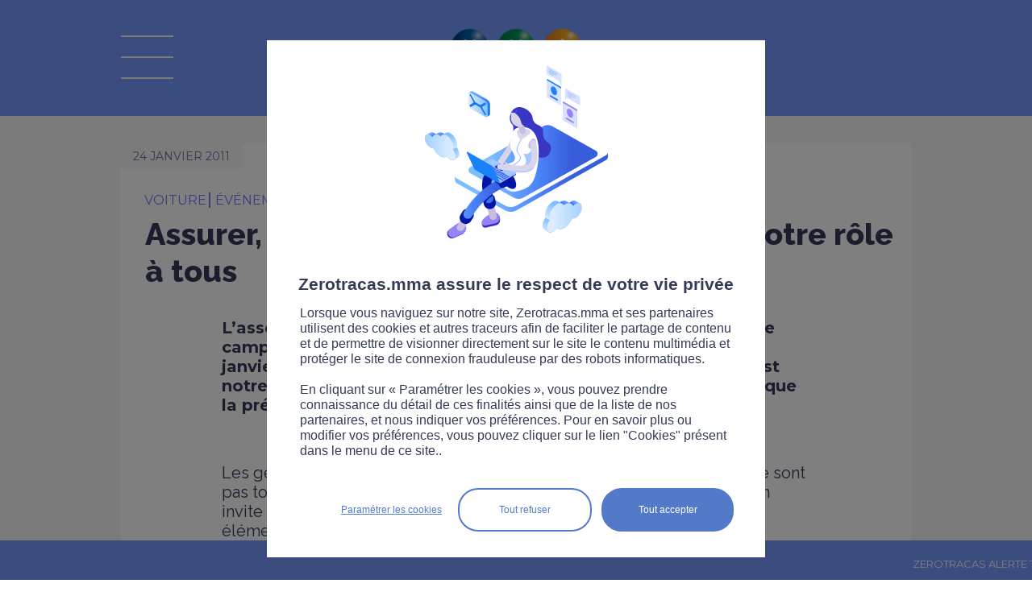

--- FILE ---
content_type: text/html;charset=ISO-8859-1
request_url: https://www.zerotracas.mma/news/4742/assurer-c-8217-est-notre-metier-prevenir-c-8217-est-notre-role-a-tous.htm
body_size: 6419
content:


<!DOCTYPE html PUBLIC "-//W3C//DTD XHTML 1.0 Transitional//EN" "http://www.w3.org/TR/xhtml1/DTD/xhtml1-transitional.dtd">	
	<html xmlns="http://www.w3.org/1999/xhtml" xml:lang="fr" lang="fr">
	<head>
		<link href='//fonts.googleapis.com/css?family=Droid+Sans:400,700|Lobster' rel='stylesheet' type='text/css'>
<script type="text/javascript">
// credits to http://snipplr.com/view/13523/
if (!window.getComputedStyle) {
    window.getComputedStyle = function(el, pseudo) {
        this.el = el;
        this.getPropertyValue = function(prop) {
            var re = /(\-([a-z]){1})/g;
            if (prop == 'float') prop = 'styleFloat';
            if (re.test(prop)) {
                prop = prop.replace(re, function () {
                    return arguments[2].toUpperCase();
                });
            }
            return el.currentStyle[prop] ? el.currentStyle[prop] : null;
        }
        return this;
    }
}
</script>

			<meta name="twitter:card" content="summary_large_image"/>
			<meta name="twitter:site" content="@RouteZerotracas">
			<meta name="twitter:description" content="Campagne, sensibilisation, Assureurs prévention"/>
			<meta name="twitter:title" content="L&#8217;association Assureurs Prévention a présenté sa toute première campagne de prévention qui débute officiellement le lundi 24 janvier 2011. Baptisée « Assurer, c&#8217;est notre métier. Prévenir c&#8217;est notre rôle à tous », cette campagne grand public nous rappelle que la prévention peut souvent éviter l&#8217;accident. "/>
			<meta name="twitter:image" content=""/>
			<title>Assurer, c&#8217;est notre métier. Prévenir c&#8217;est notre rôle à tous - sécurité et prévention routière avec Zérotracas.com de MMA</title>
			<meta name="description" content="Campagne, sensibilisation, Assureurs prévention"/>
			<meta name="keywords" content="Campagne, sensibilisation, Assureurs prévention"/>
			
        <link rel="stylesheet" href="/yui/3.5.1/build/cssreset/cssreset.css" type="text/css"/>
        <link rel="stylesheet" href="/yui/3.5.1/build/cssfonts/cssfonts.css" type="text/css"/>
        <link rel="stylesheet" href="/yui/3.5.1/build/cssgrids/cssgrids.css" type="text/css"/>
	<link rel="stylesheet" href="/yui/3.5.1/build/cssbutton/cssbutton.css" type="text/css"/>
	<link rel="stylesheet" href="/yui/3.5.1/build/calendar/assets/skins/sam/calendar-base-skin.css" type="text/css"/>
	<link rel="stylesheet" href="/static/css/mediabox/mediaboxAdvWhite21.css" type="text/css" media="screen"/>
	<link rel="stylesheet" href="/specific/skins/ew2011/css/commons.css" type="text/css" media="screen"/>	
	<link rel="stylesheet" type="text/css" href="/specific/skins/ew2011/css/specific.css?v=1014" media="all"/>
	<link rel="stylesheet" type="text/css" href="/specific/skins/ew2011/css/magnific-popup.css?v=6" media="all"/>
	<link rel="stylesheet" type="text/css" href="/specific/skins/ew2011/css/responsive.css?v=1009" media="all"/>
	<!--[if IE]>
	<link rel="stylesheet" type="text/css" href="/specific/skins/ew2011/css/specificie.css" media="all"/>
	<![endif]-->
	
	
	
	

	

	<link rel="stylesheet" type="text/css" href="/specific/skins/ew2011/css/print.css" media="print"/>

	<script type="text/javascript" src="/specific/scripts/javascript.js?v=12"></script>
	
	<script type="text/javascript" src="/yui/3.5.1/build/yui/yui-min.js"></script>
	
	
	<script type="text/javascript" src="/static/scripts/mediabox/mootools.js"></script>
	<script type="text/javascript" src="/static/scripts/mediabox/mediaboxAdv.js"></script>
	
	<!--[if lt IE 9]>
		<script src="//css3-mediaqueries-js.googlecode.com/svn/trunk/css3-mediaqueries.js"></script>
	<![endif]-->

	<script type="text/javascript" src="/static/scripts/commons.js"></script>
	<script type="text/javascript" src="/static/scripts/dynMenu.js"></script>
	<script type="text/javascript" src="/static/scripts/fx.js"></script>

	
	<script type="text/javascript" src="/social/jquery.js"></script>
	<script type="text/javascript" src="/social/jquery.socialshareprivacy.min.js"></script>
	<script type="text/javascript" src="/specific/scripts/jquery.magnific-popup.js?v=1"></script>
	<script type="text/javascript" src="/specific/scripts/jquerySpecific.js?v=1"></script>
	
	<script type="text/javascript" src="/specific/scripts/sha256.min.js"></script>
	<script type="text/javascript" src="/specific/scripts/md5.js"></script>
	
	<meta http-equiv="Content-Type" content="text/html;charset=iso-8859-1"/>
	<meta http-equiv="X-UA-Compatible" content="IE=8"/>
	<meta name="viewport" content="width=device-width">
	
	

	</head>
	<body class="yui3-skin-sam" onload="verifierDeroulement()" onclick="fermerMenu()" onorientationchange="checkOrientationReload()">
		
		<div id="cykia-container" class="yui3-g">
			<div id="cykia-header" class="yui3-g">
			    <div class="yui3-u-1">
				<div class="content cykia-content">
					<div id="logo_mma" onclick="document.location='/';removeCategorie();"></div>
<div id="logo_legende" onclick="document.location='/';removeCategorie();"><span>La route Zérotracas</span></div>

<div id="logo_menu" class="off" onclick="toggleMenu(event)"></div>


</div>
			    </div>
			</div>
			<div id="cykia-menu" class="off">
			    <div class="yui3-u-1">
				<div class="content cykia-content" onclick="garderMenu(event)">
					<div id="logo_recherche_menu">
						<div id="googlecse-form">
							<div class="tag-before"></div>
							<div class="tag-content">
								<form id="cse-search-box-menu" accept-charset="UTF-8" name="search" action="/specific/formats/searchDisplay.jsp" method="get">
									<div class="query">
										<input onclick="this.value=''" type="text" name="q" class="query" value="" placeholder="Rechercher" />
										<input type="hidden" name="cx" value="010296437381524150846:i73xw5fznwq"/>
										<input type="hidden" name="cof" value="FORID:10"/>
									</div>
									<div class="submit">
										<input type="submit" value=" " class="button" name="sa" alt="Rechercher"/>
									</div>
									<input name="siteurl" type="hidden" value="https://www.zerotracas.mma/"/>
								</form>
							</div>
							<div class="tag-after"></div>
						</div>
					</div>
					<div id="logo_menu_on" onclick="toggleMenu(event)"></div>
					
<ul id="folder30s3" class="folder30s3">
<li class=" item-first item-0 page-335"><a href="/module-revision.htm">Modules révision</a>
<ul>
<li class="page-325 item-first item-0"><a href="/preparation-gratuite-du-code-de-la-route.html">Code de la route</a></li>
<li class="page-326 item-1"><a href="/code-de-la-route-attestation-scolaire-de-securite-routiere-assr-1-et-2.html">ASSR 1 et 2 </a></li>
<li class="page-328 item-2"><a href="/code-de-la-route-brevet-de-securite-routiere-bsr.html">Permis AM</a></li>
<li class="page-327 item-3"><a href="/code-de-la-route-les-panneaux-routiers.html">Panneaux routiers</a></li></ul></li>
<li class="page-329 item-1"><a href="/category/toutes.htm">Actualités</a></li>
<li class="page-324 item-2"><a href="/videos/toutes.htm">Vidéos</a></li>
<li class="page-330 item-3"><a href="/pros.htm">Pros</a></li>
<li class=" item-4"><a href="javascript:void(0);">Trafic</a>
<ul>
<li class="page-317 item-first item-0"><a href="/news/5117/zerotracas-trafic.htm">National</a></li>
<li class="page-318 item-1"><a href="/news/4876/zerotracas-trafic-bison-fute-rhone-alpes-auvergne.htm">Rhône-Alpes-Auvergne</a></li>
<li class="page-319 item-2"><a href="/news/4875/zerotracas-trafic-bison-fute-est.htm">Est</a></li>
<li class="page-320 item-3"><a href="/news/4874/zerotracas-trafic-bison-fute-nord.htm">Nord</a></li>
<li class="page-321 item-4"><a href="/news/4877/zerotracas-trafic-bison-fute-sud-ouest.htm">Ouest</a></li>
<li class="page-322 item-5"><a href="/news/4872/zerotracas-trafic-bison-fute-mediterranee.htm">Méditerranée</a></li>
<li class="page-323 item-last item-6"><a href="/news/4873/zerotracas-trafic-bison-fute-ile-de-france.htm">Ile de France</a></li></ul></li>
<li class="page-176 item-5"><a href="/sitemap.htm">Plan du site</a></li>
<li class="page-253 item-6"><a href="/contact.htm">Contact</a></li>
<li class="page-254 item-7"><a href="/infos-legales.htm">Infos légales</a></li>
<li class="page-332 item-8"><a href="/cookies-zerotracas.htm">Cookies</a></li>
<li class="page-339 item-9"><a href="/accessibilite.htm">Accessibilité</a></li>
<li class="page-260 item-10"><a href="/presse.htm">Presse</a></li>
<li class="page-336 item-last item-11"><a href="/newsletter.htm">Newsletter</a></li></ul>
					
					<div class="supermenu_social">
						<a href="https://www.facebook.com/MMA.Assurances" target="_blank" class="supermenu_social_facebook" onclick="window.open('https://www.facebook.com/MMA.Assurances', '_blank')">&#160;</a>
						<a href="https://twitter.com/RouteZerotracas" target="_blank" class="supermenu_social_twitter" onclick="window.open('https://twitter.com/RouteZerotracas', '_blank')">&#160;</a>
						<a href="https://www.youtube.com/user/MMAzerotracas/playlists?sort=dd&amp;view=50&amp;shelf_id=1" target="_blank" class="supermenu_social_youtube" onclick="window.open('https://www.youtube.com/user/MMAzerotracas/playlists?sort=dd&amp;view=50&amp;shelf_id=1', '_blank')">&#160;</a>
						<a href="https://www.instagram.com/routezerotracas/" target="_blank" class="supermenu_social_instagram" onclick="window.open('https://www.instagram.com/routezerotracas/', '_blank')">&#160;</a>
						<a href="https://fr.linkedin.com/company/mma-insurance" target="_blank" class="supermenu_social_linkedin" onclick="window.open('https://fr.linkedin.com/company/mma-insurance', '_blank')">&#160;</a>
						<!--2021_menu_tiktok-->
						<a href="https://www.tiktok.com/@routezerotracas" target="_blank" class="supermenu_social_tiktok" onclick="window.open('https://www.tiktok.com/@routezerotracas', '_blank')">&#160;</a>
					</div>
				</div>
			    </div>
			</div>
			<!--<div style="text-align: center;
height: 30px;
letter-spacing: normal;
word-spacing: normal;
line-height: 30px;
color: white;
background-color: red;
font-weight: bold;">Maintenance prévue à partir de 21h30, merci de votre compréhension</div>-->
			<div id="cykia-body" class="yui3-g">
			    <div class="yui3-u-1" id="cykia-top">
				<div class="content cykia-content">					
					

</div>
			    </div><div class="yui3-u" id="cykia-left">
				<div class="content cykia-content">
					




				</div>
			    </div><div class="yui3-u" id="cykia-middle">
				<div class="content cykia-content">
					
<!-- AddThis Button BEGIN -->
<script type="text/javascript">var addthis_config = {"data_track_addressbar":false, ui_language: 'fr'};</script>
<span class="cookie_filter cookie_filter_social"></span>
<!-- AddThis Button END -->
<div id="col0" class="articles_list"><div xmlns:xalan="http://xml.apache.org/xalan" id="ct_entry_12_4742" class="ct_entry"><div class="yui3-g"><div class="content"><div class="yui3-g"><div class="yui3-u-1"><div style="margin-bottom:60px;" class="top"><div class="date">24 janvier 2011</div></div><div class="all_cat"><div class="category" onclick="setLocation(event,'/category/voiture.htm')"><div>voiture </div></div><div class="category category_sup" onclick="&#10;&#9;&#9;&#9;&#9;&#9;&#9;&#9;&#9;&#9;&#9;setLocation(event,'/category/%E9v%E9nement.htm')&#10;&#9;&#9;&#9;&#9;&#9;&#9;&#9;&#9;&#9;"><div>événement </div></div></div><h3><a>Assurer, c&#8217;est notre métier. Prévenir c&#8217;est notre rôle à tous</a></h3><div class="introduction">L&#8217;association Assureurs Prévention a présenté sa toute première campagne de prévention qui débute officiellement le lundi 24 janvier 2011. <strong>Baptisée « Assurer, c&#8217;est notre métier. Prévenir c&#8217;est notre rôle à tous », cette campagne grand public nous rappelle que la prévention peut souvent éviter l&#8217;accident. <span style="font-weight: bold;"></span></strong> 
</div><div class="text"><div class="article_droite"><div class="article_droite">
</div>
<div class="article_droite"><br /></div>
<p>Les gestes simples de prévention, connus par  la plupart d&#8217;entre nous, ne sont pas toujours mis en pratique. Au  travers de cette campagne, l&#8217;association invite donc chaque Français à  s&#8217;approprier et à appliquer les règles élémentaires en matière de  prévention.</p>
<div class="article_droite"><br /></div>
<div class="article_droite">La campagne, axée sur le concept Assurer/Prévenir, est déclinée autour de <strong>7 situations à risques de tous les jours et rappellent les moyens de prévention pour les éviter.</strong> La campagne est visible dans la presse écrite nationale et sous forme de bannières sur différents sites web.</div>
<div class="article_droite"><br /></div>
<div class="article_droite">Dans le même esprit, l&#8217;association lance <strong>une application Facebook ludique dénommée «Sauvetesamis». </strong>Chacun est invité à agir pour sauver ses amis qui courent un danger au sein de trois scènes de vie quotidienne.</div>
<div class="article_droite"><br /></div>
<div class="article_droite">Pour Bernard Spitz, président d&#8217;Assureurs Prévention : <em>«  Cette campagne montre l&#8217;étendue du champ de la prévention et traduit  l&#8217;engagement des professionnels de l&#8217;assurance d&#8217;être des acteurs  majeurs. Chaque Français, et je pense particulièrement à nos jeunes,  doit prendre conscience des risques qui l&#8217;entourent et des moyens de  prévention qui existent. "</em></div>
<div class="article_droite"><br /></div>
<div class="article_droite"><br /></div>
<div class="article_droite"><br /></div>
<div style="text-align: center;" class="article_droite"><img alt="assureursprevpub-scooter" src="/image?root=auto&amp;width=425&amp;file=/images/stories/articles/assureursprevpub-scooter.jpg&amp;token=87ae6d479ef5a68b403ae5f28d4c8aad932574b6" height="564" width="425" /></div>
<div class="article_droite"><br /></div>
<a target="_blank" href="http://www.assureurs-prevention.fr/">En savoir plus sur www.assureurs-prevention.fr</a>
<p> </p>
<p> </p>
</div></div></div></div></div></div></div></div><script xmlns:xalan="http://xml.apache.org/xalan" type="text/javascript">document.querySelector("#cykia-top .cykia-content").appendChild(document.getElementById("col0"));</script><div xmlns:xalan="http://xml.apache.org/xalan" class="yui3-u-1 sametheme">Sur le même thème</div><div id="col1" class="articles_list"></div><div id="col2" class="articles_list"></div><div xmlns:xalan="http://xml.apache.org/xalan" id="ct_filter_12" class="ct_filter articles_list"><div class="yui3-g cols">
		 
	</div><div id="morenews"><div id="morenewsReady" onclick="&#10;&#9;&#9;&#9;&#9;getMoreNews(10, &quot;voiture&quot;)&#10;&#9;&#9;&#9;">
		Afficher plus d'articles</div><div style="display:none;" id="morenewsLoading">Chargement...</div></div></div><script xmlns:xalan="http://xml.apache.org/xalan" type="text/javascript">
		var article_id = "4742";
		var limit = 10;
		var categorie_ajax = "voiture";
	</script>







				    
 

 

				</div>
			    </div>
			    <div class="yui3-u-1" id="cykia-bottom">
				<div class="content cykia-content">
					

				</div>
			    </div>
			</div>
			<div id="cykia-footer" class="yui3-g">
			    <div class="yui3-u-1">
				<div class="content cykia-content">
					
<script type="text/javascript">
	refresh_colonnes();
	if (limit != null && categorie != null) {		
		getMoreNews(limit, categorie);
	}
	
	YUI().use('node', 'event', function(Y) {

		function zoom_texte(index) {	
			var cykia_middle = Y.one('#cykia-middle');
			if (cykia_middle != null) {
				var elts = cykia_middle.getElementsByTagName("*");
				elts.each(function(v, k) {
					var font_size = v.getStyle('fontSize');
					if (font_size != "") {
						v.setStyle('fontSize', parseInt(font_size) + index + "px");
					}
				});		
			}		
		}
		
		var zoom_plus = Y.one('#zoombox .zoom_plus');
		if (zoom_plus != null) zoom_plus.on('click', function() { zoom_texte(1); });
		var zoom_moins = Y.one('#zoombox .zoom_moins');
		if (zoom_moins != null) zoom_moins.on('click', function() { zoom_texte(-1); });
		
		Y.on('load', function(e) {
		var case_a_cocher = Y.one('#form29 .field-subscription input');
		if (case_a_cocher != null) { case_a_cocher.setAttribute("checked", true); }
		});
	});
</script>

<!--
<form action="?" method="POST">
      <div id="captcha-result3"></div>
      <br/>
      <input type="submit" value="Submit">
</form>

<script type="text/javascript">
var onloadGCallback = function() {
	grecaptcha.render( document.getElementById("captcha-result3"), { "sitekey":"6LfRtiATAAAAADHl1qBiDo4OECleYLtKkV4qtdx3" } );
};
</script>
<span class="cookie_filter cookie_filter_robot"></span>-->

				</div>
				
			    </div>
			</div>
		</div>
		

<div onclick="window.location='/news/5117/zerotracas-trafic.htm'" id="rssbanner"><div id="rsscontainer"><div id="rssslider"><div>ZEROTRACAS ALERTE TRAFIC   &#8226;&#8226;&#8226;   CRUES - PLUIES INONDATIONS | Nouvelles fortes pluies sur la Bretagne et des fortes vagues, des crues toujours présentes, 3 départements en vigilance orange</div></div></div></div><script type="text/javascript">
		var rssslider = document.getElementById('rssslider');
		var rsspos = window.innerWidth||0;
		function texteDefile() {
			if(rsspos < ( - rssslider.offsetWidth) ) {
				rsspos = window.innerWidth||0;
			} else {
				rsspos-=1;
			}
			rssslider.style.left = rsspos+"px";
		}
		setInterval("texteDefile()",20);
		</script>


		
		
<!-- mmacontroletechnique - All Page -->
<span class="cookie_filter cookie_filter_stats"></span>
<script>
	var skaze = skaze || {};
	skaze.cmd = skaze.cmd || [];
	skaze.cmd.push(function() {
		skaze.init({ siteIdentifier : "mmacontroletechnique" });
		skaze.pushEvent({
				name : "mmacontroletechnique - All Page",
				properties : {
				}
		});
	});
</script>
<script type="text/javascript">
	//////////////////////////////////////Initialisation du tag/////////////////////////////////
    var _paq = _paq || [];
    //  si optall , pas de cookie, règle CNIL
    _paq.push(["disableCookies"]);
    //push de page
    _paq.push(["trackPageView"]);
    _paq.push(["enableLinkTracking"]);

	(function(){
		var u="https://covea.piwik.pro/";
        _paq.push(["setTrackerUrl", u+"ppms.php"]);
        _paq.push(["setSiteId","ab7fee43-7674-4fed-b178-dbc2525145e6"]);
        var d=document, g=d.createElement("script"), s=d.getElementsByTagName("script")[0];
        g.type="text/javascript"; g.async=true; g.defer=true; g.src=u+"ppms.js"; s.parentNode.insertBefore(g,s);
	})();

</script>

<!-- mmascooteriste - All Page -->
<span class="cookie_filter cookie_filter_stats"></span>
<script>
	var skaze = skaze || {};
	skaze.cmd = skaze.cmd || [];
	skaze.cmd.push(function() {
		skaze.init({ siteIdentifier : 'mmascooteriste' });
		skaze.pushEvent({
			name : 'mmascooteriste - All Page',
			properties : { }
		});
	});
</script>
<!-- mmarouteete - All Page -->
<span class="cookie_filter cookie_filter_stats"></span>
<script>
	var skaze = skaze || {};
	skaze.cmd = skaze.cmd || [];
	skaze.cmd.push(function() {
		skaze.init({ siteIdentifier : 'mmarouteete' });
		skaze.pushEvent({
			name : 'mmarouteete - All Page',
			properties : { }
		});
	});
</script>



<link type="text/css" rel="stylesheet" href="/cookie_manager/style.css?v=2" />
<div style="clear:both;"></div><div id="cookie_mask" style="display:none;"></div><div id="cookie_container" style="display:none;">
	<div id="cookie_popup">
		<div id="cookie_logo"></div>
		<div id="cookie_title">Zerotracas.mma assure le respect de votre vie privée</div>
		<div id="cookie_text">Lorsque vous naviguez sur notre site, Zerotracas.mma et ses partenaires utilisent des cookies et autres traceurs afin de faciliter le partage de contenu et de permettre de visionner directement sur le site le contenu multimédia et protéger le site de connexion frauduleuse par des robots informatiques.<br/><br/>En cliquant sur « Paramétrer les cookies », vous pouvez prendre connaissance du détail de ces finalités ainsi que de la liste de nos partenaires, et nous indiquer vos préférences. Pour en savoir plus ou modifier vos préférences, vous pouvez cliquer sur le lien "Cookies" présent dans le menu de ce site..</div>
		<div id="cookie_buttons">
			<div id="cookie_button_accept" onclick="acceptPrivacyCookieRules()">Tout accepter</div><div id="cookie_button_refuse" onclick="refusePrivacyCookieRules()">Tout refuser</div><div id="cookie_button_config" onclick="refusePrivacyCookieRules();document.location='/cookies-zerotracas.htm'">Param&eacute;trer les cookies</div>
		</div>
		<div id="cookie_spacer"></div>
	</div>
</div>
<script type="text/javascript" src="/cookie_manager/script.js?v=3"></script>
<script type="text/javascript">
checkPrivacyCookie('stats,social,media,robot');
</script>
		</body>
</html>



--- FILE ---
content_type: text/html;charset=ISO-8859-1
request_url: https://www.zerotracas.mma/ajax-articles.htm?offset=0&filter1_wf-liste1=voiture&filter1_categories_sup=voiture
body_size: 1440
content:
<div xmlns:xalan="http://xml.apache.org/xalan" style="" id="ct_entry_1_1120417" class="ct_entry" onclick="document.location = '/news/1120417/protoxyde-d-146-azote-ce-que-revele-une-etude-sur-ce-danger-au-volant.htm'"><div class="trois_points test"> </div><div class="yui3-g"><div class="content"><div class="yui3-g"><div class="yui3-u-1"><div class="top"><div class="date">22 janvier 2026</div></div><div class="photo_wrapper"><div class="photo" style="background-image:url(&quot;/image?root=ct/1120417/562x/&amp;width=562&amp;file=/FCKeditor/UserFiles/Image/actu-protoxydeetude.jpg&quot;)">
														 
													</div></div><div class="libelle_actu"><div class="category" onclick="&#10;&#9;&#9;&#9;&#9;&#9;&#9;&#9;&#9;&#9;&#9;&#9;&#9;&#9;&#9;setLocation(event,'/category/s%E9curit%E9+routi%E8re.htm')&#10;&#9;&#9;&#9;&#9;&#9;&#9;&#9;&#9;&#9;&#9;&#9;&#9;&#9;"><div>sécurité routière </div></div><h3><a>Protoxyde d&#146;azote : ce que révèle une étude sur ce danger au volant</a></h3><div class="introduction"> 
													</div></div></div></div></div></div></div><div xmlns:xalan="http://xml.apache.org/xalan" style="" id="ct_entry_1_1120416" class="ct_entry" onclick="document.location = '/news/1120416/usagers-de-la-route-ce-qui-change-en-2026.htm'"><div class="trois_points test"> </div><div class="yui3-g"><div class="content"><div class="yui3-g"><div class="yui3-u-1"><div class="top"><div class="date">21 janvier 2026</div></div><div class="photo_wrapper"><div class="photo" style="background-image:url(&quot;/image?root=ct/1120416/562x/&amp;width=562&amp;file=/FCKeditor/UserFiles/Image/actu-nouveautes2026.jpg&quot;)">
														 
													</div></div><div class="libelle_actu"><div class="category" onclick="&#10;&#9;&#9;&#9;&#9;&#9;&#9;&#9;&#9;&#9;&#9;&#9;&#9;&#9;&#9;setLocation(event,'/category/l%E9gislation.htm')&#10;&#9;&#9;&#9;&#9;&#9;&#9;&#9;&#9;&#9;&#9;&#9;&#9;&#9;"><div>législation </div></div><h3><a>Usagers de la route : ce qui change en 2026</a></h3><div class="introduction"> 
													</div></div></div></div></div></div></div><div xmlns:xalan="http://xml.apache.org/xalan" style="" id="ct_entry_1_1120395" class="ct_entry" onclick="document.location = '/news/1120395/meteo-extreme-les-bons-reflexes-au-volant.htm'"><div class="trois_points test"> </div><div class="yui3-g"><div class="content"><div class="yui3-g"><div class="yui3-u-1"><div class="top"><div class="date">16 janvier 2026</div></div><div class="photo_wrapper"><div class="photo" style="background-image:url(&quot;/image?root=ct/1120395/562x/&amp;width=562&amp;file=/FCKeditor/UserFiles/Image/actu-meteo.jpg&quot;)">
														 
													</div></div><div class="libelle_actu"><div class="category" onclick="&#10;&#9;&#9;&#9;&#9;&#9;&#9;&#9;&#9;&#9;&#9;&#9;&#9;&#9;&#9;setLocation(event,'/category/s%E9curit%E9+routi%E8re.htm')&#10;&#9;&#9;&#9;&#9;&#9;&#9;&#9;&#9;&#9;&#9;&#9;&#9;&#9;"><div>sécurité routière </div></div><h3><a>Météo extrême : les bons réflexes au volant </a></h3><div class="introduction"> 
													</div></div></div></div></div></div></div><div xmlns:xalan="http://xml.apache.org/xalan" style="" id="ct_entry_1_1120349" class="ct_entry" onclick="document.location = '/news/1120349/une-projection-sur-l-arc-de-triomphe-pour-sensibiliser-a-l-homicide-routier.htm'"><div class="trois_points test"> </div><div class="yui3-g"><div class="content"><div class="yui3-g"><div class="yui3-u-1"><div class="top"><div class="date">07 janvier 2026</div></div><div class="photo_wrapper"><div class="photo" style="background-image:url(&quot;/image?root=ct/1120349/562x/&amp;width=562&amp;file=/FCKeditor/UserFiles/Image/actu-nouvelan2036.jpg&quot;)">
														 
													</div></div><div class="libelle_actu"><div class="category" onclick="&#10;&#9;&#9;&#9;&#9;&#9;&#9;&#9;&#9;&#9;&#9;&#9;&#9;&#9;&#9;setLocation(event,'/category/s%E9curit%E9+routi%E8re.htm')&#10;&#9;&#9;&#9;&#9;&#9;&#9;&#9;&#9;&#9;&#9;&#9;&#9;&#9;"><div>sécurité routière </div></div><h3><a>Une projection sur l'Arc de Triomphe pour sensibiliser à l'homicide routier </a></h3><div class="introduction"> 
													</div></div></div></div></div></div></div><div xmlns:xalan="http://xml.apache.org/xalan" style="" id="ct_entry_1_1119240" class="ct_entry" onclick="document.location = '/news/1119240/comprendre-le-nouveau-delit-d-exces-de-vitesse-de-plus-de-50-km-h.htm'"><div class="trois_points test"> </div><div class="yui3-g"><div class="content"><div class="yui3-g"><div class="yui3-u-1"><div class="top"><div class="date">30 décembre 2025</div></div><div class="photo_wrapper"><div class="photo" style="background-image:url(&quot;/image?root=ct/1119240/562x/&amp;width=562&amp;file=/FCKeditor/UserFiles/Image/actu-50kmh.jpg&quot;)">
														 
													</div></div><div class="libelle_actu"><div class="category" onclick="&#10;&#9;&#9;&#9;&#9;&#9;&#9;&#9;&#9;&#9;&#9;&#9;&#9;&#9;&#9;setLocation(event,'/category/l%E9gislation.htm')&#10;&#9;&#9;&#9;&#9;&#9;&#9;&#9;&#9;&#9;&#9;&#9;&#9;&#9;"><div>législation </div></div><h3><a>Comprendre le nouveau délit d'excès de vitesse de plus de 50 km/h</a></h3><div class="introduction"> 
													</div></div></div></div></div></div></div><div xmlns:xalan="http://xml.apache.org/xalan" style="" id="ct_entry_1_1119231" class="ct_entry" onclick="document.location = '/news/1119231/reveillon-2025-un-francais-sur-deux-concerne-par-l-alcool-au-volant.htm'"><div class="trois_points test"> </div><div class="yui3-g"><div class="content"><div class="yui3-g"><div class="yui3-u-1"><div class="top"><div class="date">30 décembre 2025</div></div><div class="photo_wrapper"><div class="photo" style="background-image:url(&quot;/image?root=ct/1119231/562x/&amp;width=562&amp;file=/FCKeditor/UserFiles/Image/actu-bienrentrer.jpg&quot;)">
														 
													</div></div><div class="libelle_actu"><div class="category" onclick="&#10;&#9;&#9;&#9;&#9;&#9;&#9;&#9;&#9;&#9;&#9;&#9;&#9;&#9;&#9;setLocation(event,'/category/alcool.htm')&#10;&#9;&#9;&#9;&#9;&#9;&#9;&#9;&#9;&#9;&#9;&#9;&#9;&#9;"><div>alcool </div></div><h3><a>Réveillon 2025 : un Français sur deux concerné par l'alcool au volant</a></h3><div class="introduction"> 
													</div></div></div></div></div></div></div><div xmlns:xalan="http://xml.apache.org/xalan" style="" id="ct_entry_1_1119237" class="ct_entry" onclick="document.location = '/news/1119237/securite-routiere-quand-on-tient-a-quelqu-146-un-on-le-retient.htm'"><div class="trois_points test"> </div><div class="yui3-g"><div class="content"><div class="yui3-g"><div class="yui3-u-1"><div class="top"><div class="date">29 décembre 2025</div></div><div class="photo_wrapper"><div class="photo" style="background-image:url(&quot;/image?root=ct/1119237/562x/&amp;width=562&amp;file=/FCKeditor/UserFiles/Image/actu-campagnsr2025.jpg&quot;)">
														 
													</div></div><div class="libelle_actu"><div class="category" onclick="&#10;&#9;&#9;&#9;&#9;&#9;&#9;&#9;&#9;&#9;&#9;&#9;&#9;&#9;&#9;setLocation(event,'/category/s%E9curit%E9+routi%E8re.htm')&#10;&#9;&#9;&#9;&#9;&#9;&#9;&#9;&#9;&#9;&#9;&#9;&#9;&#9;"><div>sécurité routière </div></div><h3><a>Sécurité routière : quand on tient à quelqu&#146;un, on le retient.</a></h3><div class="introduction"> 
													</div></div></div></div></div></div></div><div xmlns:xalan="http://xml.apache.org/xalan" style="" id="ct_entry_1_1119161" class="ct_entry" onclick="document.location = '/news/1119161/handicap-et-conduite-comprendre-les-criteres-medicaux-d-146-aptitude.htm'"><div class="trois_points test"> </div><div class="yui3-g"><div class="content"><div class="yui3-g"><div class="yui3-u-1"><div class="top"><div class="date">26 décembre 2025</div></div><div class="photo_wrapper"><div class="photo" style="background-image:url(&quot;/image?root=ct/1119161/562x/&amp;width=562&amp;file=/FCKeditor/UserFiles/Image/actu-handicapconduite.jpg&quot;)">
														 
													</div></div><div class="libelle_actu"><div class="category" onclick="&#10;&#9;&#9;&#9;&#9;&#9;&#9;&#9;&#9;&#9;&#9;&#9;&#9;&#9;&#9;setLocation(event,'/category/sant%E9.htm')&#10;&#9;&#9;&#9;&#9;&#9;&#9;&#9;&#9;&#9;&#9;&#9;&#9;&#9;"><div>santé </div></div><h3><a>Handicap et conduite : comprendre les critères médicaux d&#146;aptitude</a></h3><div class="introduction"> 
													</div></div></div></div></div></div></div><div xmlns:xalan="http://xml.apache.org/xalan" style="" id="ct_entry_1_1118743" class="ct_entry" onclick="document.location = '/news/1118743/une-campagne-pour-sensibiliser-aux-risques-des-engins-agricoles.htm'"><div class="trois_points test"> </div><div class="yui3-g"><div class="content"><div class="yui3-g"><div class="yui3-u-1"><div class="top"><div class="date">25 décembre 2025</div></div><div class="photo_wrapper"><div class="photo" style="background-image:url(&quot;/image?root=ct/1118743/562x/&amp;width=562&amp;file=/FCKeditor/UserFiles/Image/actu-campagne-agricole.jpg&quot;)">
														 
													</div></div><div class="libelle_actu"><div class="category" onclick="&#10;&#9;&#9;&#9;&#9;&#9;&#9;&#9;&#9;&#9;&#9;&#9;&#9;&#9;&#9;setLocation(event,'/category/s%E9curit%E9+routi%E8re.htm')&#10;&#9;&#9;&#9;&#9;&#9;&#9;&#9;&#9;&#9;&#9;&#9;&#9;&#9;"><div>sécurité routière </div></div><h3><a>Une campagne pour sensibiliser aux risques des engins agricoles</a></h3><div class="introduction"> 
													</div></div></div></div></div></div></div><div xmlns:xalan="http://xml.apache.org/xalan" style="" id="ct_entry_1_1118742" class="ct_entry" onclick="document.location = '/news/1118742/de-nouveaux-feux-intelligents-s-146-adaptent-au-rythme-des-pietons.htm'"><div class="trois_points test"> </div><div class="yui3-g"><div class="content"><div class="yui3-g"><div class="yui3-u-1"><div class="top"><div class="date">24 décembre 2025</div></div><div class="photo_wrapper"><div class="photo" style="background-image:url(&quot;/image?root=ct/1118742/562x/&amp;width=562&amp;file=/FCKeditor/UserFiles/Image/actu-nouveauxfeux.jpg&quot;)">
														 
													</div></div><div class="libelle_actu"><div class="category" onclick="&#10;&#9;&#9;&#9;&#9;&#9;&#9;&#9;&#9;&#9;&#9;&#9;&#9;&#9;&#9;setLocation(event,'/category/innovation.htm')&#10;&#9;&#9;&#9;&#9;&#9;&#9;&#9;&#9;&#9;&#9;&#9;&#9;&#9;"><div>innovation </div></div><h3><a>De nouveaux feux intelligents s&#146;adaptent au rythme des piétons</a></h3><div class="introduction"> 
													</div></div></div></div></div></div></div>

--- FILE ---
content_type: text/css
request_url: https://www.zerotracas.mma/yui/3.5.1/build/cssbutton/cssbutton.css
body_size: 1396
content:
/*
YUI 3.5.1 (build 22)
Copyright 2012 Yahoo! Inc. All rights reserved.
Licensed under the BSD License.
http://yuilibrary.com/license/
*/
.yui3-button {
    /* Structure */
    display: inline-block;
    *display: inline; /*IE 6/7*/
    zoom: 1;
    font-size: 100%; 
    *font-size: 90%; /*IE 6/7 - To reduce IE's oversized button text*/
    *overflow: visible; /*IE 6/7 - Because of IE's overly large left/right padding on buttons */
    padding: 0.4em 1em 0.45em;
    line-height: normal;
    white-space: nowrap;
    vertical-align: baseline;
    text-align: center;
    cursor: pointer;
    -webkit-user-drag: none;
    -webkit-user-select: none;
    -moz-user-select: none;
    user-select: none;

    /* Presentation */
    color: #444; /* rgba not supported (IE 8) */
    color: rgba(0, 0, 0, 0.80); /* rgba supported */
    *color: #444; /* IE 6 & 7 */
    border: 1px solid #999;  /*IE 6/7/8*/
    border: none rgba(0, 0, 0, 0);  /*IE9 + everything else*/
    background-color: #E6E6E6;
    filter: progid:DXImageTransform.Microsoft.gradient(startColorstr='#80ffffff', endColorstr='#00ffffff', GradientType=0);
    background-image: -webkit-gradient(linear, 0 0, 0 100%, from(rgba(255,255,255, 0.30)), color-stop(40%, rgba(255,255,255, 0.15)), to(transparent));
    background-image: -webkit-linear-gradient(rgba(255,255,255, 0.30), rgba(255,255,255, 0.15) 40%, transparent);
    background-image: -moz-linear-gradient(top, rgba(255,255,255, 0.30), rgba(255,255,255, 0.15) 40%, transparent);
    background-image: -ms-linear-gradient(rgba(255,255,255, 0.30), rgba(255,255,255, 0.15) 40%, transparent);
    background-image: -o-linear-gradient(rgba(255,255,255, 0.30), rgba(255,255,255, 0.15) 40%, transparent);
    background-image: linear-gradient(rgba(255,255,255, 0.30), rgba(255,255,255, 0.15) 40%, transparent);
    text-decoration: none;
    -webkit-border-radius: 4px;
    -moz-border-radius: 4px;
    border-radius: 4px;
    -webkit-box-shadow: 0 0 0 1px rgba(0,0,0, 0.25) inset, 0 2px 0 rgba(255,255,255, 0.30) inset, 0 1px 2px rgba(0,0,0, 0.15);
    -moz-box-shadow: 0 0 0 1px rgba(0,0,0, 0.25) inset, 0 2px 0 rgba(255,255,255, 0.30) inset, 0 1px 2px rgba(0,0,0, 0.15);
    box-shadow: 0 0 0 1px rgba(0,0,0, 0.25) inset, 0 2px 0 rgba(255,255,255, 0.30) inset, 0 1px 2px rgba(0,0,0, 0.15);

    /* Transitions */
    -webkit-transition: 0.1s linear -webkit-box-shadow;
    -moz-transition: 0.1s linear -moz-box-shadow;
    -ms-transition: 0.1s linear box-shadow;
    -o-transition: 0.1s linear box-shadow;
    transition: 0.1s linear box-shadow;
}

a.yui3-button {
    color: rgba(0,0,0, 0.80);
    color: #444;
    text-decoration:none;
}

.yui3-button-hover,
.yui3-button:hover {
    filter: progid:DXImageTransform.Microsoft.gradient(startColorstr='#00000000', endColorstr='#26000000', GradientType=0);
    background-image: -webkit-gradient(linear, 0 0, 0 100%, from(transparent), color-stop(40%, rgba(0,0,0, 0.05)), to(rgba(0,0,0, 0.15)));
    background-image: -webkit-linear-gradient(transparent, rgba(0,0,0, 0.05) 40%, rgba(0,0,0, 0.15));
    background-image: -moz-linear-gradient(top, transparent, rgba(0,0,0, 0.05) 40%, rgba(0,0,0, 0.15));
    background-image: -ms-linear-gradient(transparent, rgba(0,0,0, 0.05) 40%, rgba(0,0,0, 0.15));
    background-image: -o-linear-gradient(transparent, rgba(0,0,0, 0.05) 40%, rgba(0,0,0, 0.15));
    background-image: linear-gradient(transparent, rgba(0,0,0, 0.05) 40%, rgba(0,0,0, 0.15));
}

.yui3-button-active,
.yui3-button:active {
    border: inset 1px solid #999;  /*IE 6/7/8*/
    border: none rgba(0, 0, 0, 0);  /*IE9 + everything else*/
    filter: progid:DXImageTransform.Microsoft.gradient(startColorstr='#1A000000', endColorstr='#26000000', GradientType=0);
    background-image: -webkit-gradient(linear, 0 0, 0 100%, from(rgba(0,0,0, 0.10)), to(rgba(0,0,0, 0.15)));
    background-image: -webkit-linear-gradient(rgba(0,0,0, 0.10), rgba(0,0,0, 0.15));
    background-image: -moz-linear-gradient(top, rgba(0,0,0, 0.10), rgba(0,0,0, 0.15));
    background-image: -ms-linear-gradient(rgba(0,0,0, 0.10), rgba(0,0,0, 0.15));
    background-image: -o-linear-gradient(rgba(0,0,0, 0.10), rgba(0,0,0, 0.15));
    background-image: linear-gradient(rgba(0,0,0, 0.10), rgba(0,0,0, 0.15));
    -webkit-box-shadow: 0 0 0 1px rgba(0,0,0, 0.25) inset, 0 2px 4px rgba(0,0,0, 0.30) inset;
    -moz-box-shadow: 0 0 0 1px rgba(0,0,0, 0.25) inset, 0 2px 4px rgba(0,0,0, 0.30) inset;
    box-shadow: 0 0 0 1px rgba(0,0,0, 0.25) inset, 0 2px 4px rgba(0,0,0, 0.30) inset;
}

.yui3-button[disabled],
.yui3-button-disabled,
.yui3-button-disabled:hover,
.yui3-button-disabled:active {
    cursor: default;
    background-image: none;
    filter: progid:DXImageTransform.Microsoft.gradient(enabled = false);
    filter: alpha(opacity=55);
    -khtml-opacity: 0.55;
    -moz-opacity: 0.55;
    opacity: 0.55;
    -webkit-box-shadow: 0 0 0 1px rgba(0,0,0, 0.25) inset;
    -moz-box-shadow: 0 0 0 1px rgba(0,0,0, 0.25) inset;
    box-shadow: 0 0 0 1px rgba(0,0,0, 0.25) inset;
}

/* Firefox: Get rid of the inner focus border */
.yui3-button::-moz-focus-inner{
    padding: 0;
    border: 0;
}

/* Firefox: Add a border around a focused button */
.yui3-button:-moz-focusring {
    outline: thin dotted;
}

/* Sam */
.yui3-skin-sam .yui3-button-primary,
.yui3-skin-sam .yui3-button-selected {
    background-color: #345FCB;
    color: #fff;
    -webkit-box-shadow: 0 0 0 1px rgba(0, 0, 0, 0.25) inset, 0 2px 0 rgba(255, 255, 255, 0.17) inset, 0 1px 2px rgba(0, 0, 0, 0.15);
    -moz-box-shadow: 0 0 0 1px rgba(0, 0, 0, 0.25) inset, 0 2px 0 rgba(255, 255, 255, 0.17) inset, 0 1px 2px rgba(0, 0, 0, 0.15);
    box-shadow: 0 0 0 1px rgba(0, 0, 0, 0.25) inset, 0 2px 0 rgba(255, 255, 255, 0.17) inset, 0 1px 2px rgba(0, 0, 0, 0.15);
}
.yui3-skin-sam .yui3-button:-moz-focusring {
    outline-color: rgba(0, 0, 0, 0.85);
}

/* Night */
.yui3-skin-night .yui3-button {
    border: 0px;
    background-color: #343536;
    color: #DCDCDC;
    -webkit-box-shadow: 0 0 0 1px rgba(0, 0, 0, 0.25) inset, 0 2px 0 rgba(255, 255, 255, 0.15) inset, 0 1px 2px rgba(0, 0, 0, 0.15);
    -moz-box-shadow: 0 0 0 1px rgba(0, 0, 0, 0.25) inset, 0 2px 0 rgba(255, 255, 255, 0.15) inset, 0 1px 2px rgba(0, 0, 0, 0.15);
    box-shadow: 0 0 0 1px rgba(0, 0, 0, 0.25) inset, 0 2px 0 rgba(255, 255, 255, 0.15) inset, 0 1px 2px rgba(0, 0, 0, 0.15);
}
.yui3-skin-night .yui3-button-primary,
.yui3-skin-night .yui3-button-selected {
    background-color: #747576;
    text-shadow: 0 1px 2px rgba(0, 0, 0, 0.7);
}

.yui3-skin-night .yui3-button:-moz-focusring {
    outline-color: rgba(255, 255, 255, 0.85);
}
/* YUI CSS Detection Stamp */
#yui3-css-stamp.cssbutton { display: none; }


--- FILE ---
content_type: text/css
request_url: https://www.zerotracas.mma/specific/skins/ew2011/css/specific.css?v=1014
body_size: 9505
content:
@import url(https://fonts.googleapis.com/css?family=Lato:400,700,900);
@import url(https://fonts.googleapis.com/css?family=Open+Sans:400,700,900);
@import url('https://fonts.googleapis.com/css2?family=Montserrat:wght@200;400;500;700;800;900&family=Raleway:wght@200;400;700;800;900&display=swap');

body {
	font-family: 'Raleway', arial, sans-serif;
    font-size: 12px;
    color: #343b57;
    background-image: none;
    background-color: #f7f7f7;
	position: relative;
}

strong {
    font-weight:bold;
}

ul.cykia-menu-s {

}

ul.cykia-menu-s li
{
    display: inline-block;
    list-style: none outside none;
    padding-right: 10px;
}

ul.cykia-menu-s li li 
{
    list-style: none;
    float: none;
    display: block; 
}

ul.cykia-menu-s li a
{
    text-decoration:none;
    color:inherit;
    font-weight:bold;
    line-height:18px;
}

ul.cykia-menu-s li li a
{
    font-weight:normal;
    padding-left:10px;
}
#cykia-header {
    background-color: #769bff;
	position: sticky;
	top: 0;
	z-index: 300;
}
#cykia-header .cykia-content {
    height: 144px;
    margin-left: auto;
    margin-right: auto;
    position: relative;
    width: 980px;
	transition: height 300ms ease;
}
#cykia-header.scrolled .cykia-content {
	height: 120px;
}

#cykia-header #logo_mma {
    background-image: url("../img/2021_mma.png");
    background-repeat: no-repeat;
	background-size: contain;
	background-position: center center;
    height: 46px;
    width: 161px;
    position: absolute;top: 36px;
	left: 50%;
	transform: translate(-50%);
	cursor: pointer;
	transition: height 300ms ease;
}
#cykia-header.scrolled #logo_mma {
	height: 30px;
}

#logo_legende {
	color: white;
	cursor: pointer;
	left: 50%;
	position: absolute;
	bottom: 16px;
	transform: translate(-50%);
}
#cykia-header #logo_legende span {
    font-size: 22px;
    font-family: 'Montserrat';
	font-weight: 500;
	transition: font-size 300ms ease;
}
#cykia-header.scrolled #logo_legende span {
    font-size: 18px;
}

#logo_recherche {
    background-color: white;
    background-image: url("../img/2016_picto_loupe.png");
    background-position: 8px 8px;
    background-repeat: no-repeat;
    border: 4px solid #ede7e6;
    border-radius: 5px;
    cursor: pointer;
    height: 34px;
    overflow: hidden;
    position: absolute;
    right: 147px;
    top: 32px;
    transition: width 0.5s ease 0s;
    width: 34px;
	display: none;
}

#logo_recherche:hover {
    width: 250px;
}
#logo_recherche_menu {
    background-image: url("../img/2021_picto_loupe.png");
    background-position: 140px 0px;
    background-repeat: no-repeat;
    cursor: pointer;
    height: 40px;
    overflow: hidden;
    position: absolute;
    /*right: 260px;*/
    right: 0px;
    /*top: 90px;*/
    top: 51px;
    transition: width 0.5s ease 0s;
    width: 195px;
}


#cse-search-box {
    padding-left: 34px;
}

#cse-search-box .label, #cse-search-box-menu .label {
    display:none;
}

#cse-search-box input.query {
    border: medium none;
    height:34px;
    line-height: 34px;
    width: 215px;
}
#cse-search-box input.button {
    display:none;
}

#cse-search-box-menu input.query::placeholder {
	color: white;
	font-size: 22px;
}
#cse-search-box-menu input.query {
    border: medium none;
    height:34px;
    line-height: 34px;
    width: 135px;
	color: white;
	font-size: 22px;
	background-color: #769bff;
	font-family: 'Montserrat';
}
#cse-search-box-menu input.button {
    display:none;
}

#logo_menu {    
    background-color: transparent;
    background-image: url("../img/2021_picto_menu.png");
    color: #6c6261;
	background-repeat: no-repeat;
    cursor: pointer;
    height: 54px;
    position: absolute;
    top: 44px;
    width: 65px;
}
#logo_menu:hover {
    background-image: url("../img/2021_picto_menu_survol.png");
	
}
#logo_menu_on {
    background-color: #769bff;
    background-image: url("../img/2021_menu_croix.png");
    color:white;
    background-repeat: no-repeat;
    cursor: pointer;
    height: 54px;
    width: 65px;
    left: 0px;
    top: 44px;
    position: absolute;
}
#logo_menu_on:hover {
    background-image: url("../img/2021_menu_croix_survol.png");
}

#cykia-menu {
    background-color: #769bff;
    left: 0;
    position: absolute;
    transition: height 0.5s ease 0s;
    width: 100%;
    z-index: 3000;
    font-family: 'Montserrat';
}
#cykia-menu.off {
    display: none;
	overflow: hidden;
}
#cykia-menu.on {
    /*height:auto;*/
    /*height:100%;*/
}
#cykia-menu .cykia-content {
    /*background-color: #769bff;*/
    color: white;
    font-size: 14px;
    padding-top: 190px;
    /*padding-left: 230px;
    padding-right: 230px;*/
    padding-bottom: 100px;
	width: 980px;
	margin: auto;
	position: relative;
}
.supermenu_section {
    font-size: 34px;
    height: 36px;
    padding-left: 19px;
    padding-top: 13px;
}
.supermenu_onglets {
    padding-top: 21px;
}
.supermenu_onglet {
    border-right: 1px solid #dfe3f3;
    color: #dfe3f3;
    cursor: pointer;
    display: inline-block;
    font-size: 14px;
    line-height: 34px;
    text-align: center;
    text-transform: uppercase;
    width: 227px;
}
.supermenu_onglet.off {
}
.supermenu_onglet.off:hover {
    background-color:#A0B9F2;
    text-decoration:underline;
}
.supermenu_onglet.on {
    background-color:#dfe3f3;
    color:#769bff;
}
.supermenu_modules {
    background-color: #dfe3f3;
    background-image: url("../img/2016_grille_modules.png");
    background-position: center center;
    background-repeat: no-repeat;
    float: left;
    height: 232px;
    overflow: hidden;
    padding-top: 26px;
    width: 100%;
}
.supermenu_modules.off {
    display:none;
}
.supermenu_modules.on {
    display:block;
}
.supermenu_module {
    background-color: #dfe3f3;
    cursor: pointer;
    float: left;
    height: 103px;
    margin-bottom: 8px;
    margin-left: 5px;
    overflow: hidden;
    padding-left: 33px;
    position: relative;
    width: 281px;
}
.supermenu_module.double {
    height: 205px;
}
.supermenu_module_titre {
    color: #294bb0;
    text-transform: uppercase;
    width: 170px;
}
.supermenu_module_texte {
    color: black;
    width: 170px;
}
.supermenu_module_image {
    left: 213px;
    position: absolute;
    text-align: center;
    top: 6px;
    width: 83px;
}
.supermenu_module_image img {
    max-width: 100%;
}
.supermenu_module.double .supermenu_module_titre {
}
.supermenu_module.double .supermenu_module_texte {
    width: 230px;
}
.supermenu_module.double .supermenu_module_image {
    left: 39px;
    top: 81px;
    width: 200px;
}
.supermenu_module.double .supermenu_module_image img {
}
.supermenu_colonne {
    float: left;
    width: 33.33%;
}
.supermenu_colonne.premier {
    clear: both;
}
.supermenu_colonne .cliquable {
    cursor:pointer;
}
.supermenu_colonne .cliquable:hover {
    text-decoration:underline;
}
.supermenu_soussection {
    padding-left: 19px;
    text-transform: uppercase;
}
.supermenu_videos {
}
.supermenu_video {
    background-repeat: no-repeat;
    background-position: center center;
    background-size: 110% auto;
    cursor:pointer;
    height: 167px;
    margin-left: 20px;
    margin-top: 23px;
    width: 280px;
    transition: background-size 0.5s
}
.supermenu_video:hover {
    background-size:120% auto;
}

.supermenu_video_titre {
    background-color: rgba(84, 130, 255, 0.75);
    background-image: url("../img/2016_menu_video.png");
    background-repeat: no-repeat;
    font-size: 22px;
    height: 103px;
    padding-left: 25px;
    padding-right: 25px;
    padding-top: 64px;
    opacity:1;
    transition:opacity 0.5s;
}
.supermenu_video_titre:hover {
    opacity:0;
}

.supermenu_articles {
    padding-left: 19px;
    padding-top: 18px;
}
.supermenu_article {
    cursor:pointer;
    margin-bottom: 14px;
    width: 276px;
}
.supermenu_article_titre {
    font-size: 20px;
    padding-bottom: 11px;
}
.supermenu_article_photo {
    height: 101px;
    background-position:center center;
    background-size:100% auto;
    transition: background-size 0.5s;
}
.supermenu_trafic.premier {
    margin-top: 21px;
}
.supermenu_article:hover .supermenu_article_titre {
    text-decoration:underline;
}
.supermenu_article:hover .supermenu_article_photo {
    background-size:110% auto;
}

.supermenu_trafic {
    border: 1px solid white;
    border-radius: 6px;
    cursor: pointer;
    line-height: 41px;
    margin-bottom: 9px;
    margin-left: 21px;
    text-align: center;
    text-transform: uppercase;
    width: 278px;
}
.supermenu_trafic:hover {
    background-color:white;
    color:#769bff;
}
.supermenu_socialtxt {
    clear: both;
    font-size: 22px;
    padding-bottom: 18px;
    padding-left: 21px;
    padding-top: 16px;
}
.supermenu_social {
    display: inline-block;
    padding-left: 30px;
    padding-top: 20px;
    vertical-align: top;
}
.supermenu_faciliti {
    background-image: url("../img/2021_menu_faciliti.png");
    background-repeat: no-repeat;
    cursor:pointer;
    display: inline-block;
    height: 32px;
    text-decoration: none;
    vertical-align: top;
    width: 105px;
}
a[class^=supermenu_social_] {
	background-repeat: no-repeat;
    cursor:pointer;
    display: inline-block;
    height: 65px;
    margin-right: 24px;
    text-decoration: none;
    vertical-align: top;
    width: 65px;
}
.supermenu_social_facebook {
    background-image: url("../img/2021_menu_facebook.png");
}
.supermenu_social_twitter {
    background-image: url("../img/2021_menu_twitter.png");
}
.supermenu_social_youtube {
    background-image: url("../img/2021_menu_youtube.png");
}
.supermenu_social_instagram {
    background-image: url("../img/2021_menu_instagram.png");
}
.supermenu_social_linkedin {
    background-image: url("../img/2021_menu_linkedin.png");
}
.supermenu_social_tiktok {
    background-image: url("../img/2021_menu_tiktok.png");
}
a[class^=supermenu_social_]:hover {
    opacity:0.7;
}
.supermenu_pied {
    display: inline-block;
    padding-left: 22px;
    vertical-align: top;
}
#menu_faciliti > li {
	border-bottom: 2px solid white;
    padding-left: 30px;
    padding-top: 14px;
    padding-bottom: 14px;
}

#folder30s3 > li[class^="page-"]:hover {
	background-color: #6581fe;
}
#folder30s3 > li > ul > li[class^="page-"]:hover {
	background-color: #6581fe;
}
#folder30s3 > li > a[onclick]:hover {
	background-color: #6581fe;
}
#folder30s3 > li {
    border-bottom: 2px solid white;
    padding-left: 30px;
    vertical-align: top;
	padding-bottom: 5px;
	padding-top: 5px;
}
#folder30s3 > li > a {
	font-size: 22px;
	display: block;
}
#folder30s3 > li > ul {
    padding-top: 14px;
}
#folder30s3 > li > ul > li {
    height: 33px;
    line-height: 33px;
	padding-left: 50px;
}
#folder30s3 > li > ul > li > a{
	font-size: 14px;
}

/* fin super menu */
/* liste categories */

#liste_categories {
    padding-bottom:11px;
}

/*#liste_categories div {
    background-color: #dfe3f3;
    border-radius: 7px;
    color: #697892;
    cursor: pointer;
    display: inline-block;
    font-size: 14px;
    line-height: 42px;
    border:1px solid #eceae9;
    overflow: hidden;
    text-align: center;
    text-transform: uppercase;
    vertical-align: top;
    white-space: nowrap;
    width: 157px;
}*/
#liste_categories div {
    background-color: #ffffff;
    color: #6581fe;
    cursor: pointer;
    display: inline-block;
	font-family: 'Montserrat';
    font-size: 16px;
    line-height: 42px;
    overflow: hidden;
    text-align: center;
    text-transform: uppercase;
    vertical-align: top;
    white-space: nowrap;
    width: 180px;
	margin-left: 13px;
	margin-top: 20px;
}

#liste_categories div:hover {
    background-color: #6581fe;
    color:white;
}

#liste_categories div.on {
    border:1px solid #6581fe;
}

#current_categorie {
	text-align: center;
	font-family: 'Montserrat';
    font-size: 11px;
	color: #6974a1;
    text-transform: uppercase;
	margin: 30px 0px;
}

/* fin liste categories */


#cykia-body {
    max-width: none;
	margin-bottom: 40px;
}
#cykia-header.off {
    display: none;
}
#cykia-body.off {
    display: none;
}

#cykia-left {
    width:0%;
    display:none;
}
#cykia-top {
	margin-top: 35px;
}

#col1, #col2 {
    float: left;
    width: 490px;
}

#col2 {
}

#col3 {
    width: 320px;
}

#cykia-bottom {
    margin-top:10px;
    padding-bottom:10px;    
}

#cykia-footer {
}

#cykia-middle {
    width: 980px;
	margin: auto;
	display: block;
}
#cykia-right {
    width: 320px;
}


/* menu **/

#menumobile li a
{
    filter: progid:DXImageTransform.Microsoft.gradient(startColorstr='#80ffffff', endColorstr='#00ffffff', GradientType=0);
    background-image: -webkit-gradient(linear, 0 0, 0 100%, from(rgba(255, 255, 255, 0.30)), color-stop(40%, rgba(255, 255, 255, 0.15)), to(transparent));
    background-image: -webkit-linear-gradient(rgba(255, 255, 255, 0.30),rgba(255, 255, 255, 0.15) 40%, transparent);
    background-image: -moz-linear-gradient(top, rgba(255, 255, 255, 0.30), rgba(255, 255, 255, 0.15) 40%, transparent);
    background-image: -ms-linear-gradient(rgba(255, 255, 255, 0.30),rgba(255, 255, 255, 0.15) 40%, transparent);
    background-image: -o-linear-gradient(rgba(255, 255, 255, 0.30), rgba(255, 255, 255, 0.15) 40%, transparent);
    background-image: linear-gradient(rgba(255, 255, 255, 0.30), rgba(255, 255, 255, 0.15) 40%, transparent);
    -webkit-border-radius: 4px;
    -moz-border-radius: 4px;
    border-radius: 4px;
    -webkit-box-shadow: 0 0 0 1px rgba(0, 0, 0, 0.25) inset, 0 2px 0 rgba(255, 255, 255, 0.30) inset, 0 1px 2px rgba(0, 0, 0, 0.15);
    -moz-box-shadow: 0 0 0 1px rgba(0,0,0, 0.25) inset, 0 2px 0 rgba(255,255,255, 0.30) inset, 0 1px 2px rgba(0,0,0, 0.15);
    box-shadow: 0 0 0 1px rgba(0, 0, 0, 0.25) inset, 0 2px 0 rgba(255, 255, 255, 0.30) inset, 0 1px 2px rgba(0, 0, 0, 0.15);
    -webkit-transition: 0.1s linear -webkit-box-shadow;
    -moz-transition: 0.1s linear -moz-box-shadow;
    -ms-transition: 0.1s linear box-shadow;
    -o-transition: 0.1s linear box-shadow;
    transition: 0.1s linear box-shadow;
    text-decoration:none;
    margin:10px;
    padding:10px;
    padding-left:10px;
    display:block;
    background-color:#DDD;
    color:#444;
    font-weight:bold;
}

/* 1er niveau */
#menutop li ul 
{
    position:absolute;
    display:block;
    margin:0px;
    padding:0px;
    z-index:2000;
}

#menutop li a:active, #menutop li a:visited, #menutop li a:link 
{       
    display: list-item;
}

#menutop li
{
    list-style: none;
    float: left;
    display: block; 
}

/* 2Ã¨me niveau */

#menutop li ul
{
    visibility:hidden;
    list-style: none;
    display: block;
    height: auto;
}

#menutop li li
{
    float:none;
    list-style: none;
    display: block;
    width: auto;
}

#menutop li li a {
    text-align: left;
        height: auto;
}

/*  IE bug */

* html #menutop li li
{
    display:inline;
    list-style: none;  
}

/*custom*/

#menumobile li li a {
    padding-left:40px;
}

#menumobile li li li a {
    padding-left:60px;
}

#menumobile li.selected a
{
    background-color:#444;
    color:#DDD;
}

#menumobile li.selected li a
{
    background-color:#DDD;
    color:#444;
}

#menumobile li li.selected a
{
    background-color:#444;
    color:#DDD;
}

/* nav horizontale dynamique*/

#menutop
{
    height:39px;
        width:700px;
    padding:0;
    margin:0;
    margin-left:23px;
    background-image: url(/specific/skins/ew2011/img/nav-off.png);
    background-repeat:repeat-x;
    top:90px;
    /*left:0px;*/
    position:absolute;
}

#menutop a
{
    text-decoration: none;
}

#menutop li a
{
    height:39px;
    line-height:38px;
    margin-top:0;
    padding-top:0;
    background-image: url(/specific/skins/ew2011/img/separator.png);
    background-repeat:no-repeat;
    background-position:center right;
    color:#FFFFFF;
    padding-left: 16px;
    padding-right: 16px;
}

#menutop li ul
{
    background-image: url(/specific/skins/ew2011/img/bg-ssnav.png);
    margin-top:0px; 
}

#menutop li li
{
    padding-bottom:0px;
    padding-left:0px;
    background-image: none;
}

#menutop li li a
{
    font-size:11px;
    line-height:23px;
    text-transform:none;
    padding-left:30px;
    padding-right:30px;
    padding-bottom:0px;
    background-image: url(/specific/skins/ew2011/img/puce-ssnav.png);
    background-repeat:no-repeat;
    background-position:22px 9px;
    margin-left:0px;
    margin-right:0px;
    color:#FFFFFF;
}

#menutop li li a:hover
{
    font-size:11px;
    text-transform:none;
    color:#EFEFEF;
}

#menutop li.selected li
{
    background-image: none;
}


#ct_filter_31 {
    background-color: white;
    background-image: url("/specific/skins/ew2011/img/alpha_bleufonce.png");
    clear: both;
    color: #ACB3C7;
    font-size: 12px;
    margin-top: 20px;
    padding-bottom: 60px;
    padding-top: 20px;
}

#rssbanner {
    background-color: #769BFF;
    bottom: -10px;
    cursor:pointer;
    left: 0;
    position: fixed;
    width: 100%;
    z-index:2000;
}
#rsscontainer {
    color: white;
    font-size: 13px;
    height: 59px;
    line-height: 59px;
    overflow: hidden;
    position: relative;
    text-transform: uppercase;
	font-family: Montserrat;
}
#rssslider {
    position: absolute;
    top: 0;
}
#rssslider div{
    white-space: nowrap;
}
#cykia-top .cykia-content, #cykia-middle .cykia-content, #cykia-bottom .cykia-content {
    margin-left: 0;
    margin-right: 0;
}
#cykia-top .cykia-content {
	width: 980px;
	margin: auto;
}

.articles_list {
}
.articles_list .cols{
    /*
    background-image: url("/specific/skins/ew2011/img/cols.png");
    background-position: center top;
    background-repeat: repeat-y;
    */
}
.trois_points {
	background-image: url("../img/2021_trois_points.png");
	background-repeat: no-repeat;
	position: absolute;
	bottom: 15px;
	width: 37px;
	height: 11px;
	right: 15px;
	cursor: pointer;
	z-index: 1;
}
.format_concours .trois_points {
	display: none;
}

.format_revisions .trois_points,
.trafic .trois_points {
	background-image: url("../img/2021_trois_points_blanc.png");
}
#cykia-top .articles_list .ct_entry {
    background-color: white;
	/*padding-top: 20px;*/
}
#cykia-top .articles_list .ct_entry.video_details {
	margin-top: 30px;
}
#cykia-top .articles_list .ct_entry.video_details .content .top {
    margin-top: -30px;
	margin-bottom: 30px!important;
}
#cykia-top #col0.articles_list .ct_entry.video_details .content .photo_iframe {
    margin-top: 30px;
	margin-bottom: 60px;
}
#cykia-middle #col1 .ct_entry {
    background-color: white;
    margin-bottom: 30px;
	margin-right: 15px;
	position: relative;
}
#cykia-middle #col2 .ct_entry {
    background-color: white;
    margin-bottom: 30px;
	margin-left: 15px;
	position: relative;
}
#cykia-middle #col1 .ct_entry:hover,
#cykia-middle #col2 .ct_entry:hover {
	cursor: pointer;
}
.articles_list .ct_entry .content {
   position: relative;
}
#cykia-middle .articles_list .ct_entry .content.first {
margin-left: 0;
}
#cykia-right .cykia-content {
    margin-right: 0;
}
#cykia-middle .articles_list .ct_entry .content.last {
    margin-right: 0;
    padding-right: 0;
}
#cykia-right .articles_list .ct_entry .content.last {
margin-right: 0;
}
#cykia-right .articles_list .ct_entry .content {
    margin-left:0;
}
.articles_list .ct_entry .libelle_actu {
	margin-top: 40px;
    margin-left: 25px;
	min-height: 120px;
}
.articles_list .ct_entry.trafic .libelle_actu {
	margin-top: 40px;
    margin-left: 25px;
}
#cykia-middle .articles_list .ct_entry .content .category {
    font-family: 'Montserrat';
    font-size: 14px;
    color: #6581fe;
	display: table;
}
#cykia-top .articles_list .ct_entry .content .category {
    font-family: 'Montserrat';
    font-size: 16px;
    color: #6581fe;
	text-transform: uppercase;
	display: inline;
}
#cykia-top .articles_list .ct_entry .content .category div,
#cykia-middle .articles_list .ct_entry .content .category div {
	cursor: pointer;
	display: inline-block;
	text-transform: uppercase;
}
#cykia-top .articles_list .ct_entry .content .category div:hover,
#cykia-middle .articles_list .ct_entry .content .category div:hover {
	text-decoration: underline;
}
#cykia-top .articles_list .ct_entry .content .category_sup {
    display: inline;
    border-left: 2px solid #6581fe;
    margin-left: 4px;
    padding-left: 6px;
}
#cykia-top .articles_list .ct_entry .content .category, 
#cykia-top .articles_list .ct_entry .content .all_cat {
    margin-top: 30px;
    margin-left: 30px;
}
#cykia-top .articles_list .ct_entry .content .all_cat .category {
    margin-top: 0;
    margin-left: -1px;
}
.articles_list .ct_entry .content .top {
}
.articles_list .ct_entry .content .top_une {
    background-color: #769bff;
	position: absolute;
	top: 0;
	left: 0;
}
.articles_list .ct_entry .content a {
    text-decoration: none;
}
.articles_list .ct_entry .content a.bouton {
    background-color: #769bff;
    border-radius: 2px;
    display:block;
    color: white;
    font-size: 12px;
    font-weight: bold;
    height: 28px;
    line-height: 28px;
    text-align: center;
    text-transform: uppercase;
    width: 75px;
}
.articles_list .ct_entry .content a.bouton:hover {
    text-decoration:underline;
}

.articles_list .ct_entry .content .top .category {
    background-image: url("../img/2016_onglet_pointe_blanc_a.png");
    background-position: right top;
    background-repeat: no-repeat;
    color: #6b6260;
    cursor:pointer;
    display: inline-block;
    font-size: 10px;
    height: 29px;
    line-height: 29px;
    overflow: hidden;
    padding-left: 11px;
    padding-right: 19px;
    text-transform: uppercase;
    vertical-align: top;
    font-family: 'Montserrat';
}
.articles_list .ct_entry .content .top .category div{
}

.articles_list .ct_entry .content .top .date,
.articles_list .ct_entry .content .top_une .date {
	display: inline-block;
    font-size: 14px;
	min-width: 120px;
    height: 30px;
    line-height: 30px;
	text-align: center;
    font-family: 'Montserrat';
	text-transform: uppercase;
	padding: 0 15px;
}
.articles_list .ct_entry .content .top .date {
    color: #6974a1;
	background-color: #f7f7f7;
	position: absolute;
	z-index: 1;
}
.articles_list .ct_entry .content .top .date:hover {
    cursor: pointer;
}
.articles_list .ct_entry .content .top_une .date {
    color: white;
}
.articles_list .ct_entry .content h3 {
    font-size: 22px;
    font-weight: normal;
    margin-bottom: 16px;
    margin-top: 10px;
    padding-right: 20px;
    font-family: 'Montserrat';
}
#cykia-top .articles_list .ct_entry .content h3 a {
    color: #343b57;
    cursor: inherit;
	text-decoration: inherit;
}
.articles_list .ct_entry .content h3 a {
    color: #343b57;
	font-weight: 800;
    cursor:pointer;
	font-family: 'Raleway';
}
.libelle_une {
	position: absolute;
	bottom: 35px;
	left: 30px;
	color: white;
}
#col0.articles_list {
	width: 980px;
	margin: auto;
}
/*#col0.articles_list .ct_entry .content h3 {
    font-size: 38px;
    margin-bottom: 35px;
    font-family: 'Montserrat';
	margin-left: 30px;
}*/
#col0.articles_list .ct_entry .content h3 {
	font-family: 'Raleway';
	font-size: 38px;
	font-weight: 900;
	margin-bottom: 35px;
	margin-left: 30px;
	color: #343b57;
}
.articles_list .ct_entry .content .photo_wrapper {
	width: 100%;
	height: 238px;
	overflow: hidden;
	margin-bottom: -25px;
}
.articles_list .ct_entry .content .photo {
    height: 100%;
	width: 100%;
    background-position: center center;
    background-repeat:no-repeat;
    /* background-size: 100% 238px; */
    background-size: cover;
    /*transition: background-size 0.5s ease 0s;*/
	transition: transform 0.5s ease 0s;
	cursor: pointer;
}
.articles_list .ct_entry .content .video_wrapper .photo {
    background-size: 100% auto;
}
.articles_list .ct_entry .content .top .category:hover {
    text-decoration:underline;
}
.articles_list .ct_entry .content h3 a:hover {
    text-decoration:underline;
}
#cykia-middle .articles_list .ct_entry:hover .content .photo {
    /*background-size: 110% auto;*/
    transform: scale(1.05);
}
#col0.articles_list .ct_entry .content .photo_wrapper {
	height: 270px;
	width: 602px;
}
#col0.articles_list .ct_entry .content .photo {
    width: 100%;
	height: 100%;
    margin-bottom: 0;
    background-size: 100% 100%;
}
#col0.articles_list .ct_entry:hover .content .photo {
    /*background-size: auto 110%;*/
	/*transform: scale(1.05);*/
}

#cykia-top #col0.articles_list .ct_entry .content .photo {
    background-repeat: no-repeat;
    text-align: center;
    width: 980px;
}
#cykia-top #col0.articles_list .ct_entry .content .photo_iframe {
    height: 519px;
}

#cykia-top #col0.articles_list .ct_entry .content .photo img {
    width:100%;
	height: auto;
}

#cykia-top #col0.articles_list .ct_entry .content .photo a {
    display: inline-block;
    width: 648px;
}

#cykia-top #col0.articles_list .ct_entry .content .photo iframe {
    height: 519px;
    width: 100%;
}
#cykia-top #col0.articles_list .ct_entry .content .photo iframe.modulecode {
	height:660px;
}
#cykia-top #col0.articles_list .ct_entry .content .photo object.modulecode {
	height:660px;
	width: 100%;
}

.articles_list .ct_entry .content .photo img{
    border:medium none;
}

.articles_list .ct_entry .content .introduction {
    color: #333333;
    font-size: 13px;
    padding-bottom: 18px;
    padding-left: 18px;
    padding-right: 18px;
    font-family: 'Open Sans';
}

#col0.articles_list .ct_entry .content .introduction {
	color: #343b57;
	font-size: 20px;
	padding: 0;
	font-family: 'Montserrat';
	font-weight: bold;
	margin: 0 125px 20px;
}

#col0.articles_list .ct_entry .content #compteur_vues {
    font-size: 12px;
    line-height: 29px;
	position: relative;
    text-transform: uppercase;
    background-color: #89a7f2;
    color: white;
    font-family: 'Montserrat';
	height: 30px;
	margin-top: -1px;
}
#col0.articles_list .ct_entry .content #compteur_vues #vues {
	position: absolute;
	bottom: 0;
	right: 30px;
}

#col0.articles_list .ct_entry .content div.text {
    font-size: 20px;
    min-height: 75px;
	margin-left: 125px;
	margin-right: 125px;
	margin-bottom: 50px;
}

#col0.articles_list .ct_entry.large .content div.text {
    min-height: auto;
    padding-top: 0;
    padding-bottom: 0;
}
#col0.articles_list .ct_entry.large .share.type_line {
    margin-right: 47px;
    margin-top: 0;
}
/*#col0.articles_list .ct_entry.large .share.type_line .social_share_privacy_area.line li {
    display: inline-block;
}*/

#col0.articles_list .ct_entry.paragraph_alt .content div.text {
    padding:3px 0 0 20px;
}

#col0.articles_list .ct_entry.paragraph_alt .content div.text iframe {
    border:none;
    height:523px;
    width:919px;
}

/* trafic */
.articles_list .ct_entry.trafic_zt {
    background-color:#ff9900;
    color:white;
}
.articles_list .ct_entry.trafic_zt .content .top,
.articles_list .ct_entry.sondage.resultats .content .top,
.articles_list .ct_entry.video .content .top,
#col0.articles_list .ct_entry.trafic_zt .content .introduction {
    background-color: transparent;
}
#col0.articles_list .ct_entry.trafic_zt .content .introduction,
#col0.articles_list .ct_entry.video .content .introduction {
    display:none;
}

.articles_list .ct_entry.trafic_zt .content .top .category,
.articles_list .ct_entry.trafic_zt .content .top .date,
.articles_list .ct_entry.trafic_zt .content h3 a,
#col0.articles_list .ct_entry.trafic_zt .rss_date_maj,
.articles_list .ct_entry.video .content .top .category,
.articles_list .ct_entry.video .content .top .date,
.articles_list .ct_entry.video .content h3 a
 {
    color: #6974a1;
}
.articles_list .ct_entry.modulecode .content h3 a {
	color: white;
}

#col0.articles_list .ct_entry.trafic_zt .content div.text {
    padding: 0 17px 0 20px;
	margin-left: 0;
	margin-right: 0;
}
#col0.articles_list .ct_entry.trafic_zt .content .rss_texte h3,
#col0.articles_list .ct_entry.trafic_zt .content .rss_chapo h3 {
    font-size: 22px;
    padding-top: 12px;
}
#col0.articles_list .ct_entry.trafic_zt .content .rss_texte p,
#col0.articles_list .ct_entry.trafic_zt .content .rss_chapo p {
    font-size: 16px;
    margin: 0;
    padding-left: 20px;
    padding-right: 20px;
}

/* video */
.articles_list .ct_entry.video {
    height: 167px;
    margin-bottom: 22px;
    margin-left: 19px;
    margin-top: 19px;
    position: relative;
    width: 280px;
}
.articles_list .ct_entry.video.modulecode {
display: inline-block;
vertical-align: top;
margin: 25px 23px 0;
}
.articles_list .ct_entry.video .content .top {
    left: 0;
    position: absolute;
    top: 0;
    width: 100%;
    z-index: 2;
}
.articles_list .ct_entry.video .content h3 {
    background-color: rgba(84, 130, 255, 0.75);
    background-repeat: no-repeat;
    height: 97px;
    left: 0;
    margin: 0;
    padding: 70px 20px 0 26px;
    position: absolute;
    top: 0;
    transition: opacity 0.5s ease 0s;
    width: 234px;
    z-index: 1;
}
.articles_list .ct_entry.video.modulecode .content h3 {
	background-color: rgba(255, 84, 100, 0.75);
}
.articles_list .ct_entry.video .content h3::first-letter {
    background-image: url("../img/2016_picto_video.png");
    background-position: left top;
    background-repeat: no-repeat;
    background-size: auto 26px;
    padding-left: 32px;
}
.articles_list .ct_entry.video.modulecode .content h3::first-letter {
	background-image:none;
	padding-left:0;
}
.articles_list .ct_entry.video .content .photo {
    height: 167px;
    left: 0;
    margin: 0;
    position: absolute;
    top: 0;
    width: 100%;
    z-index: 0;
    background-size: 115% auto;
}
.articles_list .ct_entry.video:hover .content h3 {
    opacity:0;
}
.articles_list .ct_entry.video:hover .content h3 a {
    text-decoration:none;
}
.articles_list .ct_entry.video:hover .content .photo {
    background-size: 125% auto;
}


.rss_col1 {
    width: 639px;
    display: inline-block;
    vertical-align: top;
}

.rss_alerte {
    background-color: #df7900;
    padding: 1px 20px;
}
.rss_alerte > p {
}

.rss_chapo {
    background-color: #F6F6F6;
    color: black;
    padding-bottom: 20px;
    padding-top: 1px;
}
div.text .rss_chapo > p {
    margin:0;
}
.rss_texte {
    background-color: white;
    color: black;
    padding-bottom: 22px;
    padding-top: 1px;
}
.rss_texte h3 {
}
.rss_texte p {
}

.rss_mention {
    background-color: white;
    color: black;
    font-size: 10px;
    padding-bottom: 28px;
    padding-left: 20px;
    padding-right: 20px;
    text-transform: uppercase;
}

.rss_col2 {
    display: inline-block;
    vertical-align: top;
    width: 280px;
}
.rss_indicateurs {
    font-size: 12px;
    text-transform: uppercase;
    width: 280px;
}
.rss_indice {
    background-color: #66ba0b;
    height: 50px;
    padding: 16px 20px;
}
.rss_indice.indice_0 {}
.rss_indice.indice_1 {}
.rss_indice.indice_2 {}
.rss_indice.indice_3 {}
.rss_indice.indice_4 {}
.rss_indice.indice_5 {}
.rss_indice div {
    display: inline-block;
    font-size: 44px;
    font-weight: bold;
    line-height: 26px;
    padding-left: 72px;
    vertical-align: text-top;
}

.rss_meteo {
    background-color: #eceae9;
    color: black;
    height: 50px;
    padding: 16px 20px;
    position: relative;
}
.rss_meteo div {
    background-position: center -14px;
    background-repeat: no-repeat;
    height: 82px;
    position: absolute;
    right: 0;
    top: 0;
    width: 100px;
}
.rss_meteo.meteo_ div {background-image: url("../svg/Cloud-Sun.svg");background-position: center -1px;}
.rss_meteo.meteo_174 div {background-image: url("../svg/Cloud-Fog.svg");}
.rss_meteo.meteo_627 div {background-image: url("../svg/Sun.svg");}
.rss_meteo.meteo_637 div {background-image: url("../svg/Thermometer-25.svg");}
.rss_meteo.meteo_70 div {background-image: url("../svg/Cloud-Snow-Alt.svg");}
.rss_meteo.meteo_499 div {background-image: url("../svg/Cloud-Lightning.svg");}
.rss_meteo.meteo_86 div {background-image: url("../svg/Cloud-Rain.svg");}
.rss_meteo.meteo_1003 div {background-image: url("../svg/Cloud-Hail-Alt.svg");}
.rss_meteo.meteo_82 div {background-image: url("../svg/Cloud-Wind.svg");}

.rss_flash {
    margin-top: 2px;
}

.rss_flash_element {
    cursor: pointer;
    margin-bottom: 2px;
}
.rss_flash_titre {
    background-color: #f8a768;
    font-size: 16px;
    padding: 16px 20px;
}
.rss_flash_texte {
display: none;
}

.rss_menu_regions {
    clear: both;
    padding-left: 38px;
    padding-right: 38px;
    padding-top: 15px;
	color: #343b57;
}
.rss_menu_regions a {
    border: 1px solid #f8a768;
    display: inline-block;
    font-size: 14px;
    line-height: 40px;
    margin: 4px 5px;
    text-align: center;
    text-decoration: none;
    text-transform: uppercase;
    width: 277px;
	color: #f8a768;
	font-weight: bold;
}
.articles_list .ct_entry .content .rss_menu_regions a:hover {
    background-color: #f8a768;
    color: white;
}
.rss_menu_regions a img {
}


#div-trafic > h2 {
    display:none;
}



/* fin trafic */


.sametheme {
    color: #6974a1;
    float: left;
    font-size: 12px;
    font-weight: bold;
    height: 33px;
    line-height: 33px;
    margin-bottom: 20px;
    margin-top: 17px;
    text-align: center;
    text-transform: uppercase;
    width: 980px;
}

#morenews {
max-width:631px;
clear:both;
}

#morenews div{
    background-image: url("../img/2016_ajax_loader.gif");
    background-position: center top;
    background-repeat: no-repeat;
    color: transparent;
    height: 33px;
    line-height: 33px;
    margin-left: auto;
    margin-right: 27px;
    margin-top: 15px;
    text-align: center;
    width: 280px;
}


.articles_details {
max-width:612px;
}
.articles_details .path {
    background-color: #F1F3F9;
    height: 26px;
}
.articles_details .path .pathlink {
    display: inline-block;
    height: 26px;
    line-height: 26px;
    text-decoration: none;
    vertical-align: bottom;
}
.articles_details .path .pathlink1 {
    background-image: url("/specific/skins/ew2011/img/transition_cf.png");
    background-position: right top;
    background-repeat: no-repeat;
    color: #666666;
    font-size: 10px;
    font-weight: bold;
    padding-left: 12px;
    padding-right: 17px;
}
.articles_details .path .pathlink2 {
    background-color: #6699FF;
    color: white;
    font-family: Lobster;
    padding-left: 3px;
}
.articles_details .path .pathlink3 {
    background-image: url("/specific/skins/ew2011/img/transition_fc.png");
    background-repeat: no-repeat;
    color: #666666;
    font-size: 10px;
    font-weight: bold;
    overflow: hidden;
    padding-left: 20px;
    text-overflow: ellipsis;
    white-space: nowrap;
    max-width:224px;
}
.articles_details .path .pathlink4 {
    background-repeat: no-repeat;
    color: #666666;
    font-size: 10px;
    font-weight: bold;
    max-width: 480px;
    overflow: hidden;
    padding-left: 12px;
    text-overflow: ellipsis;
    white-space: nowrap;
}
.articles_details .path .date {
    color: #B4BED9;
    float: right;
    font-family: Lobster;
    line-height: 26px;
    padding-right: 10px;
    font-size:12px;
}
.articles_details .path .counter {
    float: right;
    padding-right: 3px;
    padding-top: 3px;
}
.articles_details h2 {
    color: #527ACC;
    font-weight: bold;
    padding-bottom: 10px;
    padding-top: 8px;
    font-size:28px;
}
.articles_details .article {
}
.articles_details .article .image {
    background-color: #F1F3F9;
    margin-bottom: 14px;
}
.articles_details .article .image a {
    display: inline-block;
    width: 439px;
}
.articles_details .article .image a img {
}
.articles_details .article .image .legende {
    color: #666666;
    display: inline-block;
    padding-left: 20px;
    padding-right: 35px;
    padding-top: 12px;
    vertical-align: top;
    width: 106px;
    font-weight:700;
    font-size:12px;
}
.articles_details .article .introduction {
    color: #6699FF;
    font-size: 17px;
    font-weight: bold;
    margin-bottom: 20px;
    text-align: justify;
    font-family:Droid Sans;
}
.articles_details .article div.text {
    font-size: 15px;
    font-family:Droid Sans;
}

.articles_details .article .introduction span,
.articles_details .article .introduction a,
.articles_details .article div.text span,
.articles_details .article div.text a {
    font-family: Droid Sans !important;
    font-size: inherit !important;
    line-height: inherit !important;
}

.articles_details .article div.text a{
color:#6699FF;
}

.articles_details .article_footer {
    background-repeat: no-repeat;
    height: 55px;
    margin: 16px auto 14px;
    position: relative;
    width: 600px;
}
.fb-comments {
display:block !important;
text-align:center;
}

.articles_details .article_footer .fb-like {
    left: 16px;
    position: absolute;
    top: 22px;
}
.articles_details .article_footer .addthis_button {
    position: absolute;
    right: 60px;
    top: 26px;
}

#zoombox {
    position: absolute;
    right: 8px;
    top: 26px;  
}

.encadre {
    background-color: #4063bf;
    margin-bottom: 3px;
    margin-right: 3px;
    border: 19px solid #eceae9;
}
.encadre.bleu {
}
.sondage {
    clear:left;
}
.sondage .entete {
}
.sondage .entete .category {
    background-image: url("../img/2016_onglet_pointe_blanc_a.png");
    background-position: right top;
    background-repeat: no-repeat;
    color: white;
    display: inline-block;
    font-size: 10px;
    height: 29px;
    line-height: 29px;
    overflow: hidden;
    padding-left: 11px;
    padding-right: 19px;
    text-transform: uppercase;
    vertical-align: top;
}
.sondage .entete .date {
    background-image: url("../img/2016_onglet_pointe_blanc_b.png");
    background-position: right top;
    background-repeat: no-repeat;
    color: white;
    display: inline-block;
    font-size: 10px;
    height: 29px;
    line-height: 26px;
    padding-left: 9px;
    padding-right: 20px;
    vertical-align: top;
}
.sondage .question {
    color: white;
    font-size: 20px;
    font-weight: normal;
    padding: 12px 8px 16px 29px;
    width: auto;
    font-family:'Montserrat';
}
.sondage .question img {
    float: left;
    margin-bottom: 8px;
    margin-right: 6px;
    margin-top: 8px;
    width: 55px;
}
.sondage .ct_entry {
    background-color: transparent;
    display: block !important;
    padding-bottom: 17px;
    padding-left: 24px;
    padding-right: 13px;
    width: auto;
}
.sondage .ct_entry input {
}
.sondage .ct_entry label {
    color: white;
    font-size: 12px;
    font-weight: bold;
    padding-left: 13px; 
}
.sondage .pied {
    height: 29px;
    position: relative;
}
.sondage .pied .send {
    background-color: #769bff;
    border-radius: 2px;
    color: white;
    cursor: pointer;
    font-size: 12px;
    font-weight: bold;
    height: 28px;
    line-height: 28px;
    position: absolute;
    right: 16px;
    text-align: center;
    text-transform: uppercase;
    top: -43px;
    width: 75px;
    font-family: 'Montserrat';
}
.sondage.resultats {
    background-color: #4063bf;
    color: white;
}

.sondage.resultats .choix {
    padding-bottom: 4px;
    padding-top: 20px;
}

.sondage.resultats .choix:first-child {
    padding-top: 4px;
}
.sondage.resultats .nbvotes {
    display: inline-block;
    font-weight: bold;
    height: 26px;
    line-height: 26px;
    padding-right: 5px;
    text-align: right;
    vertical-align: bottom;
    width: 64px;
}
.sondage.resultats .jauge {
    background-color: #C5CEE6;
    display: inline-block;
    height: 26px;
    position: relative;
    vertical-align: bottom;
    width: 536px;
}
.sondage.resultats .jauge .mercure {
    background-color: #6699FF;
    height: 26px;
}
.sondage.resultats .jauge .taux {
    color: white;
    font-weight: bold;
    height: 26px;
    left: 0;
    line-height: 26px;
    position: absolute;
    text-align: right;
    top: 0;
    width: 60px;
}
.sondage.resultats .context {
    font-weight: bold;
    padding-bottom: 10px;
    padding-top: 20px;
}

.shortcuts .ct_entry {
    height:250px;
}
.shortcuts .yui3-button {
    display:none;
}
.slideshow_modules {
    display: block;
    position:relative;
    margin:0 0 15px 0;
    background-image:url("/specific/skins/ew2011/img/alpha_bleu.png");
    width:280px;
    height:262px;
}

.slideshow_modules .slideshow_elts {
    display: block;
    position:relative;
    overflow:hidden;
    background-image:url("/specific/skins/ew2011/img/arc_vert.png");
    background-repeat:no-repeat;
    background-position:0 0;
}

.slideshow_modules .slideshow_elt {
    display: none;
    position:absolute;
    overflow:hidden;
    background-repeat:no-repeat;
    background-position:80px 86px;
}

.slideshow_modules .category {
    color: #99CC00;
    display: inline-block;
    font-family: Lobster;
    font-size: 16px;
    margin:18px 0 0 18px;
}

.slideshow_modules .slideshow_nav .slideshow_nav_index .slideshow_index {
    width:11px;
    height:11px;
    border-radius:0;
    box-shadow:none;
    margin:0 4px 0 0;
    padding:0;
}

.slideshow_modules .slideshow_nav .slideshow_nav_index .slideshow_index .yui3-button-icon {
    display:none;
}

.slideshow_modules .slideshow_nav .slideshow_nav_index .slideshow_index.slideshow_index_on {
    background-image:url("/specific/skins/ew2011/img/nav_index_on.png");
    background-repeat:no-repeat;
    background-position:0 0;
}

.slideshow_modules .slideshow_nav .slideshow_nav_index .slideshow_index.slideshow_index_off {
    background-image:url("/specific/skins/ew2011/img/nav_index_off.png");
    background-repeat:no-repeat;
    background-position:0 0;
}

.slideshow_modules .slideshow_index_off {
    /*opacity:0.7;*/
    -moz-opacity: 0.70;
    opacity:.70;
    filter: alpha(opacity=70);
}

.slideshow_modules .slideshow_index_on {
    /*opacity:1;*/
    -moz-opacity: 1;
    opacity:1;
    filter: alpha(opacity=100);

}

.slideshow_modules .slideshow_nav {
    position:absolute;
    bottom:10px;
    right:14px;
}

.slideshow_modules .slideshow_nav .slideshow_button {
    display:none;
}

.slideshow_modules .slideshow_mask {
    position:absolute;
    top:0px;
    left:0px;
    cursor:pointer; 
}

.slideshow_modules .slideshow_mask a{
    display:block;
    text-decoration:none;
}

.slideshow_modules .slideshow_nav a, .slideshow .slideshow_mask a {
    text-decoration:none;
}

.slideshow_modules .slideshow_text {
    margin: 0 0 0 18px;
    padding-right:18px;
}

.slideshow_modules .slideshow_text .title {
    color: #527ACC;
    font-size: 17px;
    font-weight: bold;
    height:40px;
    width: auto;
}

.slideshow_modules .slideshow_text .alt {
    color: #6699FF;
    font-size: 12px;
    font-weight: bold;
    margin-top:115px;
}

.slideshow_modules .slideshow_text div.text {
    color: #666666;
    font-size: 12px;
    font-weight: bold;
}
.slideshow_modules .slideshow_nav div, .slideshow .slideshow_nav ul {
    display:inline;
}

/* merci le css reset... */

input[type="checkbox"] {
margin:3px 3px 3px 4px;
}

.introduction p, div.text p {
margin-top:16px;
margin-bottom:16px;
}
.introduction h1, div.text h1{
margin-top:21px;
margin-bottom:21px;
font-size:32px;
font-weight:bold;
}
.introduction h2, div.text h2{
margin-top:19px;
margin-bottom:19px;
font-size:24px;
font-weight:bold;
}
.introduction h3, div.text h3{
margin-top:18px;
margin-bottom:18px;
font-size:18px;
font-weight:bold;
}
.introduction h4, div.text h4{
margin-top:21px;
margin-bottom:21px;
font-size:16px;
font-weight:bold;
}
.introduction h5, div.text h5{
margin-top:22px;
margin-bottom:22px;
font-size:13px;
font-weight:bold;
}
.introduction h6, div.text h6{
margin-top:24px;
margin-bottom:24px;
font-size:11px;
font-weight:bold;
}
.introduction ul, div.text ul{
list-style: disc outside none;
margin-top:16px;
margin-bottom:16px;
padding-left: 15px;
}
.introduction table, div.text table{
border-collapse: separate;
    border-spacing: 2px;
}
.introduction th, div.text th{
padding:1px;
font-weight:bold;
}
.introduction td, div.text td{
padding:1px;
}

/* trafic */
#cykia-middle #col1 .ct_entry.trafic,
#cykia-middle #col2 .ct_entry.trafic {
    background-color: #f8a768;
	height: 235px;
}
.articles_list .ct_entry.trafic .content {
}
.articles_list .ct_entry.trafic .content .top {
background-color: #f8a768;
}
.articles_list .ct_entry.trafic .content a {
	font-weight: unset;
}
.articles_list .ct_entry.trafic .content .introduction a {
}
.articles_list .ct_entry.trafic .content .introduction a:hover {
}
.articles_list .ct_entry.trafic .content .top .category,
.articles_list .ct_entry.sondage.resultats .content .top .category {
    color: white;
}
.articles_list .ct_entry.trafic .content .top .date,
.articles_list .ct_entry.sondage.resultats .content .top .date {
}
.articles_list .ct_entry.trafic .content h3
.articles_list .ct_entry.sondage.resultats .content h3 {
}

.articles_list .ct_entry.sondage.resultats .content h3 img {
    margin-right: 21px;
    vertical-align: top;
}

#cykia-middle .articles_list .ct_entry.trafic .content .category {
	font-family: 'Montserrat';
    font-size: 16px;
    color: white;
}
#cykia-middle .articles_list .ct_entry.trafic .content h3 {
    height: 82px;
	overflow: hidden;
}

.articles_list .ct_entry.trafic .content h3 a,
.articles_list .ct_entry.sondage.resultats .content h3 a {
    color: white;
}
.articles_list .ct_entry.trafic .content hr {
}
.articles_list .ct_entry.trafic .content .introduction {
    color: white;
}

/* twitter */
.articles_list .ct_entry.twitter {
    border-left: 19px solid #eceae9;
    border-right: 19px solid #eceae9;
    border-bottom: 19px solid #eceae9;
    border-top: 0;
}

.articles_list .ct_entry.twitter .content .top {
    background-color: white;
}

.articles_list .ct_entry.twitter .content .top .category {
    background-image: url("../img/2016_onglet_pointe_blanc_b.png");
}

.articles_list .ct_entry.twitter .content .top .suivre {
    background-color: #769bff;
    border-radius: 2px;
    color: white;
    display: inline-block;
    float: right;
    line-height: 28px;
    margin-right: 11px;
    margin-top: 7px;
    text-align: center;
    text-transform: uppercase;
    width: 74px;
    font-family: 'Montserrat';
}

.articles_list .ct_entry.twitter .content .nid {
    border: 1px solid #ddd9df;
    margin-bottom: 16px;
    margin-left: 9px;
    margin-top: 11px;
    min-height: 100px;
    margin-right: 9px;
    /*width: 260px;*/
}
.articles_list .ct_entry.twitter:hover .content .top .category {
    text-decoration:none;
}


/* mise en avant */
.articles_list .ct_entry.highlights .content {
    background-image: url("/specific/skins/ew2011/img/alpha_bleu.png");
    margin-right: 20px;
    padding-right: 0;
}
.articles_list .ct_entry.highlights .content .top {
    background-image: url("/specific/skins/ew2011/img/arc_bleuclair.png");
    background-position: center top;
    background-repeat: no-repeat;
    padding-top: 11px;
}
.articles_list .ct_entry.highlights .content a {
    color: #527ACC;
    font-size:16px;
}
.articles_list .ct_entry.highlights .content .top .category {
    background-image: none;
    color: #33CCFF;
    padding-left: 18px;
    font-size:16px;
    width:auto;
}
.articles_list .ct_entry.highlights .content .top .date {
    padding-right: 18px;
}
.articles_list .ct_entry.highlights .content h3 {
    padding-left: 18px;
    padding-right: 18px;
    margin-top:-2px;
}

.articles_list .ct_entry.highlights .content .photo {
margin-bottom:0;
}
.articles_list .ct_entry.highlights .content .introduction {
padding: 10px 18px;
}

#ct_filter_30 {
    display: inline-block;
    vertical-align: top;
    width: 48%;
}
#ct_filter_30 h2{
    color: #6699FF;
    font-size: 12px;
    font-weight: bold;
    padding-bottom: 5px;
    padding-top: 5px;
}
#ct_filter_30 div.text{
    color: #ACB3C7;
    font-size: 12px;
}
#ct_filter_30 div.text a{
    color: #ACB3C7;
    text-decoration: none;
}
#cykia-middle .dynamicDiv p {
    margin-bottom:3px;
    margin-top:3px;
}
.dynamicDiv label {
    width: 160px;
}
.dynamicDiv textarea {
    width: 430px;
}

.dynamicDiv .field-antispam label {
height: 30px;
}

.dynamicDiv .field-antispam input {
}

#form29 p.field-subscription {
    display:none;
}

#form29 p.field60 label,
#form29 p.field-antispam label {
    font-size:13px;
    font-weight:bold;
}
#article_12_5117 .introduction {
    display:none;
}

#form29 .field-antispam input {
    display:block;
}

#form27 p.field-submit,
#form29 p.field-submit {
text-align: center;
    width: 100%;
}

#form27 .yui3-button, #form29 .yui3-button {
    background-color: #769bff;
    border-radius: 2px;
    color: white;
    cursor: pointer;
    font-size: 12px;
    font-weight: bold;
    height: 28px;
    line-height: 29px;
    text-align: center;
    text-transform: uppercase;
    width: 75px;
    background-image: none;
    border: none;
    box-shadow: none;
    margin: 0;
    padding: 0;
}
#form27 .yui3-button:hover, #form29 .yui3-button:hover {
text-decoration:underline;  
}

.flux_rss {
    top: 61px;
    left: 314px;
    position: absolute;
}

.flux_rss img {
    margin-top: 3px;
}

h2.recherche {
    color: #343b57;
    font-size: 38px;
    font-weight: 900;
	background-color: white;
	padding-left: 30px;
	padding-top: 30px;
	padding-bottom: 35px;
}

#cse-search-results {
    padding-left: 125px;
	background-color: white;
}
#cse-search-results iframe {
    width:855px;
    height:1634px;
}

#bandeau_cookies {
    background-image: url("/specific/skins/ew2011/img/bandeau_cookies_fond.png");
    background-position: 0 0;
    background-repeat: repeat-x;
    color: #ffffff;
    height: 29px;
    left: 0;
    padding-top: 7px;
    position: fixed;
    text-align: center;
    top: 0;
    width: 100%;
    z-index: 9999;
    letter-spacing: normal;
    word-spacing: normal;
    display:none;
}
#bandeau_cookies a {
    color:#ffffff;
    text-decoration:underline;
}
#bandeau_cookies_croix {
    background-image: url("/specific/skins/ew2011/img/bandeau_cookies_croix.png");
    background-position: 0 0;
    background-repeat: no-repeat;
    height: 36px;
    position: absolute;
    right: 0;
    top: 0;
    width: 36px;
    cursor:pointer;
}

#dialog-captcha .result > div > div {
    margin-left:auto;
    margin-right:auto;
}

.articles_list .ct_entry.content_type_concours {
    margin-bottom: 0;
    margin-right: 0;
}

/* share */
.share {
    float:right;
}
.share.type_line {
    margin: 14px 0 0;
}
.share.type_line .social_share_privacy_area.line {
    height: auto;
}

.share.type_line .social_share_privacy_area.line li {
    display: block;
    float: none;
    padding-bottom: 5px !important;
}

.share.type_box {
    margin-right: 35px;
    margin-bottom: 10px;
}

/* accÃ¨s concours ou module */
.articles_list .ct_entry.format_revisions,
.articles_list .ct_entry.format_concours {
    background-repeat: no-repeat;
    height: 234px;
    overflow: hidden;
	background-size: cover;
}

.articles_list .ct_entry.format_module {
    background-color: #769bff;
    border: 19px solid #eceae9;
    height: 153px;
    overflow: hidden;
}

.articles_list .ct_entry.format_concours .content .libelle_actu,
.articles_list .ct_entry.format_revisions .content .libelle_actu {
	position: absolute;
    top: 0;
	width: calc(100% - 25px);
}
.articles_list .ct_entry.format_concours .content .top,
.articles_list .ct_entry.format_revisions .content .top,
.articles_list .ct_entry.format_module .content .top {
    background-color: transparent;
}
#cykia-middle .articles_list .ct_entry.format_concours .content .category,
#cykia-middle .articles_list .ct_entry.format_revisions .content .category,
#cykia-middle .articles_list .ct_entry.format_module .content .category {
    color: white;
}
.articles_list .ct_entry.format_concours .content .top .date,
.articles_list .ct_entry.format_revisions .content .top .date,
.articles_list .ct_entry.format_module .content .top .date {
    display: none;
}

.articles_list .ct_entry.format_concours .content h3,
.articles_list .ct_entry.format_revisions .content h3,
.articles_list .ct_entry.format_module .content h3 {
    display: inline-block;
    margin-top: 0px;
    padding-right: 0;
    vertical-align: top;
    width: calc(50% - 12px);
	font-size: 22px;
    font-weight: normal;
}
.articles_list .ct_entry.format_concours .content h3 a,
.articles_list .ct_entry.format_revisions .content h3 a,
.articles_list .ct_entry.format_module .content h3 a {
    color: white;
}
/*
.articles_list .ct_entry.format_concours .content .photo,
.articles_list .ct_entry.format_revisions .content .photo,
.articles_list .ct_entry.format_module .content .photo {
    display: inline-block;
    height: 70px;
    margin-bottom: 0;
    margin-left: 0;
    vertical-align: top;
    width: 130px;
}
*/
.articles_list .ct_entry.format_concours .content .photo, 
.articles_list .ct_entry.format_revisions .content .photo, 
.articles_list .ct_entry.format_module .content .photo {
    /* height: 100px; */
    margin-bottom: 0;
    margin-left: 0;
    position: absolute;
    right: 10px;
    top: 10px;
    vertical-align: top;
    width: 50%;
	background-size: unset;
}

.articles_list .ct_entry.format_concours .content .bouton_alt,
.articles_list .ct_entry.format_revisions .content .bouton_alt,
.articles_list .ct_entry.format_module .content .bouton_alt {
    background-color: #ede7e6;
    border-radius: 2px;
    color: #769bff;
    display: inline-block;
    line-height: 28px;
    text-align: center;
    text-transform: uppercase;
    width: 104px;
    position: absolute;
    top: 104px;
    left: 156px;
    cursor: pointer;
    font-family: 'Montserrat'
}
.articles_list .ct_entry.format_concours .content .bouton_alt:hover,
.articles_list .ct_entry.format_revisions .content .bouton_alt:hover,
.articles_list .ct_entry.format_module .content .bouton_alt:hover {
    color:white;
    background-color: #769bff;
    outline:1px solid white;
}


.sondage .pied .send:hover, .articles_list .ct_entry.twitter .content .top .suivre:hover {
    color:#769bff;
    background-color:white;
    outline:1px solid #769bff;
}
.rss_flash_titre:hover {
    text-decoration:underline;
}

#cykia-top #col0.articles_list .ct_entry .content table {
    border-collapse: separate;
    border-spacing: 2px;
}

#cykia-top #col0.articles_list .ct_entry .content table a {
    color:#6699ff;
    text-decoration:underline;
}

#cykia-top #col0.articles_list .ct_entry .content table .photo {
    background-color: transparent;
    margin: 0;
    min-height: auto;
    width: auto;
}
.dynamicDiv p {
    width:100%;
}

#filtre_news_wrapper {
	text-align: center;
	margin-bottom: 40px;
}
#filtre_news {
	display: inline-block;
	margin: auto;
	border-radius: 40px;
	padding: 15px 25px;
	margin-top: -40px;
	background-color: #f6f6f6;
}
#filtre_news div,
#filtre_news img {
	vertical-align: middle;
}
#filtre_news div.filtre_news_text {
    display: inline-block;
    margin: 0px 40px;
    text-transform: uppercase;
    font-family: 'Montserrat';
    font-size: 14px;
    color: #6974a1;
}
#filtre_news .filtre_type {
	display: inline-block;
	cursor: pointer;
}
#filtre_news .filtre_type + .filtre_type {
	margin-left: 15px;
}
#filtre_news .filtre_type:hover,
#filtre_news .filtre_type.active {
	filter: saturate(126%) brightness(136%);
}

.videoWrapper {
    overflow: hidden;
    padding-bottom: 56.25%;
    position: relative;
    height: 0;
}
.videoWrapper iframe {
    left: 0;
    top: 0;
    height: 100%;
    width: 100%;
    position: absolute;
}

--- FILE ---
content_type: text/css
request_url: https://www.zerotracas.mma/specific/skins/ew2011/css/print.css
body_size: 197
content:
#bloc_centre
{
    width:100%;
	padding: 0px;
	border:0px;
}
#bloc_container, #bloc_corps
{
    border:0px;
	width:100%;
}
#bloc_gauche, #bloc_droite, #bloc_entete, #bloc_pied,.noprint
{
    display:none;
}
@page { size:21.0cm 29.70cm;
        margin-top:1cm;
        margin-bottom:1cm;
        margin-left:1cm;
        margin-right:1cm;
}
